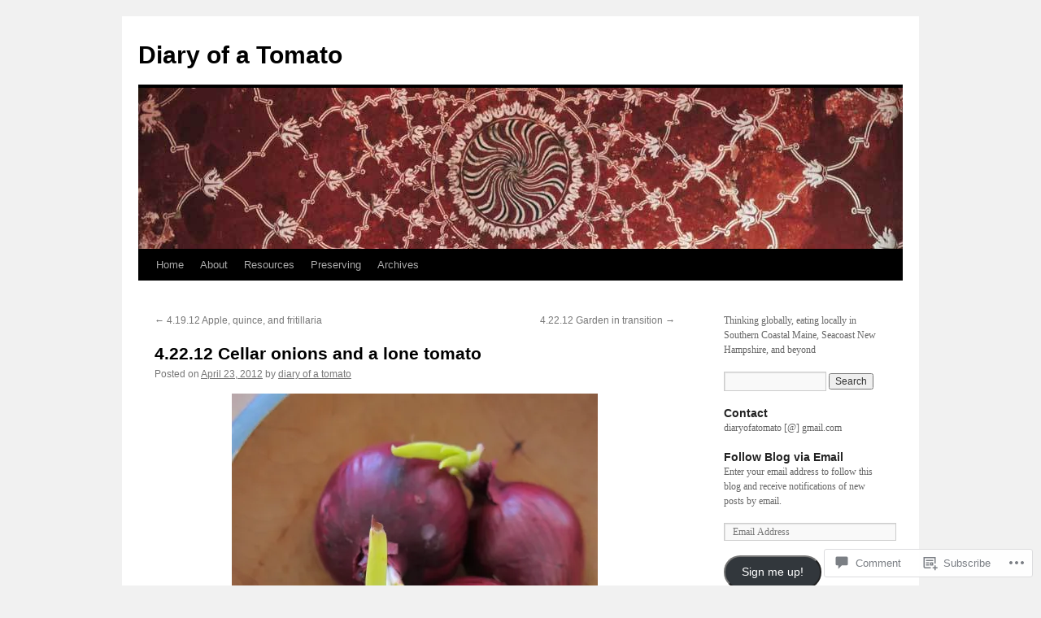

--- FILE ---
content_type: text/html; charset=UTF-8
request_url: https://diaryofatomato.com/2012/04/23/4-22-12-sprouting-onions-and-a-lone-tomato/
body_size: 26483
content:
<!DOCTYPE html>
<html lang="en">
<head>
<meta charset="UTF-8" />
<title>
4.22.12 Cellar onions and a lone tomato | Diary of a Tomato</title>
<link rel="profile" href="https://gmpg.org/xfn/11" />
<link rel="stylesheet" type="text/css" media="all" href="https://s0.wp.com/wp-content/themes/pub/twentyten/style.css?m=1659017451i&amp;ver=20190507" />
<link rel="pingback" href="https://diaryofatomato.com/xmlrpc.php">
<meta name='robots' content='max-image-preview:large' />

<!-- Async WordPress.com Remote Login -->
<script id="wpcom_remote_login_js">
var wpcom_remote_login_extra_auth = '';
function wpcom_remote_login_remove_dom_node_id( element_id ) {
	var dom_node = document.getElementById( element_id );
	if ( dom_node ) { dom_node.parentNode.removeChild( dom_node ); }
}
function wpcom_remote_login_remove_dom_node_classes( class_name ) {
	var dom_nodes = document.querySelectorAll( '.' + class_name );
	for ( var i = 0; i < dom_nodes.length; i++ ) {
		dom_nodes[ i ].parentNode.removeChild( dom_nodes[ i ] );
	}
}
function wpcom_remote_login_final_cleanup() {
	wpcom_remote_login_remove_dom_node_classes( "wpcom_remote_login_msg" );
	wpcom_remote_login_remove_dom_node_id( "wpcom_remote_login_key" );
	wpcom_remote_login_remove_dom_node_id( "wpcom_remote_login_validate" );
	wpcom_remote_login_remove_dom_node_id( "wpcom_remote_login_js" );
	wpcom_remote_login_remove_dom_node_id( "wpcom_request_access_iframe" );
	wpcom_remote_login_remove_dom_node_id( "wpcom_request_access_styles" );
}

// Watch for messages back from the remote login
window.addEventListener( "message", function( e ) {
	if ( e.origin === "https://r-login.wordpress.com" ) {
		var data = {};
		try {
			data = JSON.parse( e.data );
		} catch( e ) {
			wpcom_remote_login_final_cleanup();
			return;
		}

		if ( data.msg === 'LOGIN' ) {
			// Clean up the login check iframe
			wpcom_remote_login_remove_dom_node_id( "wpcom_remote_login_key" );

			var id_regex = new RegExp( /^[0-9]+$/ );
			var token_regex = new RegExp( /^.*|.*|.*$/ );
			if (
				token_regex.test( data.token )
				&& id_regex.test( data.wpcomid )
			) {
				// We have everything we need to ask for a login
				var script = document.createElement( "script" );
				script.setAttribute( "id", "wpcom_remote_login_validate" );
				script.src = '/remote-login.php?wpcom_remote_login=validate'
					+ '&wpcomid=' + data.wpcomid
					+ '&token=' + encodeURIComponent( data.token )
					+ '&host=' + window.location.protocol
					+ '//' + window.location.hostname
					+ '&postid=4496'
					+ '&is_singular=1';
				document.body.appendChild( script );
			}

			return;
		}

		// Safari ITP, not logged in, so redirect
		if ( data.msg === 'LOGIN-REDIRECT' ) {
			window.location = 'https://wordpress.com/log-in?redirect_to=' + window.location.href;
			return;
		}

		// Safari ITP, storage access failed, remove the request
		if ( data.msg === 'LOGIN-REMOVE' ) {
			var css_zap = 'html { -webkit-transition: margin-top 1s; transition: margin-top 1s; } /* 9001 */ html { margin-top: 0 !important; } * html body { margin-top: 0 !important; } @media screen and ( max-width: 782px ) { html { margin-top: 0 !important; } * html body { margin-top: 0 !important; } }';
			var style_zap = document.createElement( 'style' );
			style_zap.type = 'text/css';
			style_zap.appendChild( document.createTextNode( css_zap ) );
			document.body.appendChild( style_zap );

			var e = document.getElementById( 'wpcom_request_access_iframe' );
			e.parentNode.removeChild( e );

			document.cookie = 'wordpress_com_login_access=denied; path=/; max-age=31536000';

			return;
		}

		// Safari ITP
		if ( data.msg === 'REQUEST_ACCESS' ) {
			console.log( 'request access: safari' );

			// Check ITP iframe enable/disable knob
			if ( wpcom_remote_login_extra_auth !== 'safari_itp_iframe' ) {
				return;
			}

			// If we are in a "private window" there is no ITP.
			var private_window = false;
			try {
				var opendb = window.openDatabase( null, null, null, null );
			} catch( e ) {
				private_window = true;
			}

			if ( private_window ) {
				console.log( 'private window' );
				return;
			}

			var iframe = document.createElement( 'iframe' );
			iframe.id = 'wpcom_request_access_iframe';
			iframe.setAttribute( 'scrolling', 'no' );
			iframe.setAttribute( 'sandbox', 'allow-storage-access-by-user-activation allow-scripts allow-same-origin allow-top-navigation-by-user-activation' );
			iframe.src = 'https://r-login.wordpress.com/remote-login.php?wpcom_remote_login=request_access&origin=' + encodeURIComponent( data.origin ) + '&wpcomid=' + encodeURIComponent( data.wpcomid );

			var css = 'html { -webkit-transition: margin-top 1s; transition: margin-top 1s; } /* 9001 */ html { margin-top: 46px !important; } * html body { margin-top: 46px !important; } @media screen and ( max-width: 660px ) { html { margin-top: 71px !important; } * html body { margin-top: 71px !important; } #wpcom_request_access_iframe { display: block; height: 71px !important; } } #wpcom_request_access_iframe { border: 0px; height: 46px; position: fixed; top: 0; left: 0; width: 100%; min-width: 100%; z-index: 99999; background: #23282d; } ';

			var style = document.createElement( 'style' );
			style.type = 'text/css';
			style.id = 'wpcom_request_access_styles';
			style.appendChild( document.createTextNode( css ) );
			document.body.appendChild( style );

			document.body.appendChild( iframe );
		}

		if ( data.msg === 'DONE' ) {
			wpcom_remote_login_final_cleanup();
		}
	}
}, false );

// Inject the remote login iframe after the page has had a chance to load
// more critical resources
window.addEventListener( "DOMContentLoaded", function( e ) {
	var iframe = document.createElement( "iframe" );
	iframe.style.display = "none";
	iframe.setAttribute( "scrolling", "no" );
	iframe.setAttribute( "id", "wpcom_remote_login_key" );
	iframe.src = "https://r-login.wordpress.com/remote-login.php"
		+ "?wpcom_remote_login=key"
		+ "&origin=aHR0cHM6Ly9kaWFyeW9mYXRvbWF0by5jb20%3D"
		+ "&wpcomid=27143721"
		+ "&time=" + Math.floor( Date.now() / 1000 );
	document.body.appendChild( iframe );
}, false );
</script>
<link rel='dns-prefetch' href='//widgets.wp.com' />
<link rel='dns-prefetch' href='//s0.wp.com' />
<link rel="alternate" type="application/rss+xml" title="Diary of a Tomato &raquo; Feed" href="https://diaryofatomato.com/feed/" />
<link rel="alternate" type="application/rss+xml" title="Diary of a Tomato &raquo; Comments Feed" href="https://diaryofatomato.com/comments/feed/" />
<link rel="alternate" type="application/rss+xml" title="Diary of a Tomato &raquo; 4.22.12 Cellar onions and a lone&nbsp;tomato Comments Feed" href="https://diaryofatomato.com/2012/04/23/4-22-12-sprouting-onions-and-a-lone-tomato/feed/" />
	<script type="text/javascript">
		/* <![CDATA[ */
		function addLoadEvent(func) {
			var oldonload = window.onload;
			if (typeof window.onload != 'function') {
				window.onload = func;
			} else {
				window.onload = function () {
					oldonload();
					func();
				}
			}
		}
		/* ]]> */
	</script>
	<link crossorigin='anonymous' rel='stylesheet' id='all-css-0-1' href='/_static/??-eJxtzEkKgDAMQNELWYNjcSGeRdog1Q7BpHh9UQRBXD74fDhImRQFo0DIinxeXGRYUWg222PgHCEkmz0y7OhnQasosXxUGuYC/o/ebfh+b135FMZKd02th77t1hMpiDR+&cssminify=yes' type='text/css' media='all' />
<style id='wp-emoji-styles-inline-css'>

	img.wp-smiley, img.emoji {
		display: inline !important;
		border: none !important;
		box-shadow: none !important;
		height: 1em !important;
		width: 1em !important;
		margin: 0 0.07em !important;
		vertical-align: -0.1em !important;
		background: none !important;
		padding: 0 !important;
	}
/*# sourceURL=wp-emoji-styles-inline-css */
</style>
<link crossorigin='anonymous' rel='stylesheet' id='all-css-2-1' href='/wp-content/plugins/gutenberg-core/v22.2.0/build/styles/block-library/style.css?m=1764855221i&cssminify=yes' type='text/css' media='all' />
<style id='wp-block-library-inline-css'>
.has-text-align-justify {
	text-align:justify;
}
.has-text-align-justify{text-align:justify;}

/*# sourceURL=wp-block-library-inline-css */
</style><style id='global-styles-inline-css'>
:root{--wp--preset--aspect-ratio--square: 1;--wp--preset--aspect-ratio--4-3: 4/3;--wp--preset--aspect-ratio--3-4: 3/4;--wp--preset--aspect-ratio--3-2: 3/2;--wp--preset--aspect-ratio--2-3: 2/3;--wp--preset--aspect-ratio--16-9: 16/9;--wp--preset--aspect-ratio--9-16: 9/16;--wp--preset--color--black: #000;--wp--preset--color--cyan-bluish-gray: #abb8c3;--wp--preset--color--white: #fff;--wp--preset--color--pale-pink: #f78da7;--wp--preset--color--vivid-red: #cf2e2e;--wp--preset--color--luminous-vivid-orange: #ff6900;--wp--preset--color--luminous-vivid-amber: #fcb900;--wp--preset--color--light-green-cyan: #7bdcb5;--wp--preset--color--vivid-green-cyan: #00d084;--wp--preset--color--pale-cyan-blue: #8ed1fc;--wp--preset--color--vivid-cyan-blue: #0693e3;--wp--preset--color--vivid-purple: #9b51e0;--wp--preset--color--blue: #0066cc;--wp--preset--color--medium-gray: #666;--wp--preset--color--light-gray: #f1f1f1;--wp--preset--gradient--vivid-cyan-blue-to-vivid-purple: linear-gradient(135deg,rgb(6,147,227) 0%,rgb(155,81,224) 100%);--wp--preset--gradient--light-green-cyan-to-vivid-green-cyan: linear-gradient(135deg,rgb(122,220,180) 0%,rgb(0,208,130) 100%);--wp--preset--gradient--luminous-vivid-amber-to-luminous-vivid-orange: linear-gradient(135deg,rgb(252,185,0) 0%,rgb(255,105,0) 100%);--wp--preset--gradient--luminous-vivid-orange-to-vivid-red: linear-gradient(135deg,rgb(255,105,0) 0%,rgb(207,46,46) 100%);--wp--preset--gradient--very-light-gray-to-cyan-bluish-gray: linear-gradient(135deg,rgb(238,238,238) 0%,rgb(169,184,195) 100%);--wp--preset--gradient--cool-to-warm-spectrum: linear-gradient(135deg,rgb(74,234,220) 0%,rgb(151,120,209) 20%,rgb(207,42,186) 40%,rgb(238,44,130) 60%,rgb(251,105,98) 80%,rgb(254,248,76) 100%);--wp--preset--gradient--blush-light-purple: linear-gradient(135deg,rgb(255,206,236) 0%,rgb(152,150,240) 100%);--wp--preset--gradient--blush-bordeaux: linear-gradient(135deg,rgb(254,205,165) 0%,rgb(254,45,45) 50%,rgb(107,0,62) 100%);--wp--preset--gradient--luminous-dusk: linear-gradient(135deg,rgb(255,203,112) 0%,rgb(199,81,192) 50%,rgb(65,88,208) 100%);--wp--preset--gradient--pale-ocean: linear-gradient(135deg,rgb(255,245,203) 0%,rgb(182,227,212) 50%,rgb(51,167,181) 100%);--wp--preset--gradient--electric-grass: linear-gradient(135deg,rgb(202,248,128) 0%,rgb(113,206,126) 100%);--wp--preset--gradient--midnight: linear-gradient(135deg,rgb(2,3,129) 0%,rgb(40,116,252) 100%);--wp--preset--font-size--small: 13px;--wp--preset--font-size--medium: 20px;--wp--preset--font-size--large: 36px;--wp--preset--font-size--x-large: 42px;--wp--preset--font-family--albert-sans: 'Albert Sans', sans-serif;--wp--preset--font-family--alegreya: Alegreya, serif;--wp--preset--font-family--arvo: Arvo, serif;--wp--preset--font-family--bodoni-moda: 'Bodoni Moda', serif;--wp--preset--font-family--bricolage-grotesque: 'Bricolage Grotesque', sans-serif;--wp--preset--font-family--cabin: Cabin, sans-serif;--wp--preset--font-family--chivo: Chivo, sans-serif;--wp--preset--font-family--commissioner: Commissioner, sans-serif;--wp--preset--font-family--cormorant: Cormorant, serif;--wp--preset--font-family--courier-prime: 'Courier Prime', monospace;--wp--preset--font-family--crimson-pro: 'Crimson Pro', serif;--wp--preset--font-family--dm-mono: 'DM Mono', monospace;--wp--preset--font-family--dm-sans: 'DM Sans', sans-serif;--wp--preset--font-family--dm-serif-display: 'DM Serif Display', serif;--wp--preset--font-family--domine: Domine, serif;--wp--preset--font-family--eb-garamond: 'EB Garamond', serif;--wp--preset--font-family--epilogue: Epilogue, sans-serif;--wp--preset--font-family--fahkwang: Fahkwang, sans-serif;--wp--preset--font-family--figtree: Figtree, sans-serif;--wp--preset--font-family--fira-sans: 'Fira Sans', sans-serif;--wp--preset--font-family--fjalla-one: 'Fjalla One', sans-serif;--wp--preset--font-family--fraunces: Fraunces, serif;--wp--preset--font-family--gabarito: Gabarito, system-ui;--wp--preset--font-family--ibm-plex-mono: 'IBM Plex Mono', monospace;--wp--preset--font-family--ibm-plex-sans: 'IBM Plex Sans', sans-serif;--wp--preset--font-family--ibarra-real-nova: 'Ibarra Real Nova', serif;--wp--preset--font-family--instrument-serif: 'Instrument Serif', serif;--wp--preset--font-family--inter: Inter, sans-serif;--wp--preset--font-family--josefin-sans: 'Josefin Sans', sans-serif;--wp--preset--font-family--jost: Jost, sans-serif;--wp--preset--font-family--libre-baskerville: 'Libre Baskerville', serif;--wp--preset--font-family--libre-franklin: 'Libre Franklin', sans-serif;--wp--preset--font-family--literata: Literata, serif;--wp--preset--font-family--lora: Lora, serif;--wp--preset--font-family--merriweather: Merriweather, serif;--wp--preset--font-family--montserrat: Montserrat, sans-serif;--wp--preset--font-family--newsreader: Newsreader, serif;--wp--preset--font-family--noto-sans-mono: 'Noto Sans Mono', sans-serif;--wp--preset--font-family--nunito: Nunito, sans-serif;--wp--preset--font-family--open-sans: 'Open Sans', sans-serif;--wp--preset--font-family--overpass: Overpass, sans-serif;--wp--preset--font-family--pt-serif: 'PT Serif', serif;--wp--preset--font-family--petrona: Petrona, serif;--wp--preset--font-family--piazzolla: Piazzolla, serif;--wp--preset--font-family--playfair-display: 'Playfair Display', serif;--wp--preset--font-family--plus-jakarta-sans: 'Plus Jakarta Sans', sans-serif;--wp--preset--font-family--poppins: Poppins, sans-serif;--wp--preset--font-family--raleway: Raleway, sans-serif;--wp--preset--font-family--roboto: Roboto, sans-serif;--wp--preset--font-family--roboto-slab: 'Roboto Slab', serif;--wp--preset--font-family--rubik: Rubik, sans-serif;--wp--preset--font-family--rufina: Rufina, serif;--wp--preset--font-family--sora: Sora, sans-serif;--wp--preset--font-family--source-sans-3: 'Source Sans 3', sans-serif;--wp--preset--font-family--source-serif-4: 'Source Serif 4', serif;--wp--preset--font-family--space-mono: 'Space Mono', monospace;--wp--preset--font-family--syne: Syne, sans-serif;--wp--preset--font-family--texturina: Texturina, serif;--wp--preset--font-family--urbanist: Urbanist, sans-serif;--wp--preset--font-family--work-sans: 'Work Sans', sans-serif;--wp--preset--spacing--20: 0.44rem;--wp--preset--spacing--30: 0.67rem;--wp--preset--spacing--40: 1rem;--wp--preset--spacing--50: 1.5rem;--wp--preset--spacing--60: 2.25rem;--wp--preset--spacing--70: 3.38rem;--wp--preset--spacing--80: 5.06rem;--wp--preset--shadow--natural: 6px 6px 9px rgba(0, 0, 0, 0.2);--wp--preset--shadow--deep: 12px 12px 50px rgba(0, 0, 0, 0.4);--wp--preset--shadow--sharp: 6px 6px 0px rgba(0, 0, 0, 0.2);--wp--preset--shadow--outlined: 6px 6px 0px -3px rgb(255, 255, 255), 6px 6px rgb(0, 0, 0);--wp--preset--shadow--crisp: 6px 6px 0px rgb(0, 0, 0);}:where(.is-layout-flex){gap: 0.5em;}:where(.is-layout-grid){gap: 0.5em;}body .is-layout-flex{display: flex;}.is-layout-flex{flex-wrap: wrap;align-items: center;}.is-layout-flex > :is(*, div){margin: 0;}body .is-layout-grid{display: grid;}.is-layout-grid > :is(*, div){margin: 0;}:where(.wp-block-columns.is-layout-flex){gap: 2em;}:where(.wp-block-columns.is-layout-grid){gap: 2em;}:where(.wp-block-post-template.is-layout-flex){gap: 1.25em;}:where(.wp-block-post-template.is-layout-grid){gap: 1.25em;}.has-black-color{color: var(--wp--preset--color--black) !important;}.has-cyan-bluish-gray-color{color: var(--wp--preset--color--cyan-bluish-gray) !important;}.has-white-color{color: var(--wp--preset--color--white) !important;}.has-pale-pink-color{color: var(--wp--preset--color--pale-pink) !important;}.has-vivid-red-color{color: var(--wp--preset--color--vivid-red) !important;}.has-luminous-vivid-orange-color{color: var(--wp--preset--color--luminous-vivid-orange) !important;}.has-luminous-vivid-amber-color{color: var(--wp--preset--color--luminous-vivid-amber) !important;}.has-light-green-cyan-color{color: var(--wp--preset--color--light-green-cyan) !important;}.has-vivid-green-cyan-color{color: var(--wp--preset--color--vivid-green-cyan) !important;}.has-pale-cyan-blue-color{color: var(--wp--preset--color--pale-cyan-blue) !important;}.has-vivid-cyan-blue-color{color: var(--wp--preset--color--vivid-cyan-blue) !important;}.has-vivid-purple-color{color: var(--wp--preset--color--vivid-purple) !important;}.has-black-background-color{background-color: var(--wp--preset--color--black) !important;}.has-cyan-bluish-gray-background-color{background-color: var(--wp--preset--color--cyan-bluish-gray) !important;}.has-white-background-color{background-color: var(--wp--preset--color--white) !important;}.has-pale-pink-background-color{background-color: var(--wp--preset--color--pale-pink) !important;}.has-vivid-red-background-color{background-color: var(--wp--preset--color--vivid-red) !important;}.has-luminous-vivid-orange-background-color{background-color: var(--wp--preset--color--luminous-vivid-orange) !important;}.has-luminous-vivid-amber-background-color{background-color: var(--wp--preset--color--luminous-vivid-amber) !important;}.has-light-green-cyan-background-color{background-color: var(--wp--preset--color--light-green-cyan) !important;}.has-vivid-green-cyan-background-color{background-color: var(--wp--preset--color--vivid-green-cyan) !important;}.has-pale-cyan-blue-background-color{background-color: var(--wp--preset--color--pale-cyan-blue) !important;}.has-vivid-cyan-blue-background-color{background-color: var(--wp--preset--color--vivid-cyan-blue) !important;}.has-vivid-purple-background-color{background-color: var(--wp--preset--color--vivid-purple) !important;}.has-black-border-color{border-color: var(--wp--preset--color--black) !important;}.has-cyan-bluish-gray-border-color{border-color: var(--wp--preset--color--cyan-bluish-gray) !important;}.has-white-border-color{border-color: var(--wp--preset--color--white) !important;}.has-pale-pink-border-color{border-color: var(--wp--preset--color--pale-pink) !important;}.has-vivid-red-border-color{border-color: var(--wp--preset--color--vivid-red) !important;}.has-luminous-vivid-orange-border-color{border-color: var(--wp--preset--color--luminous-vivid-orange) !important;}.has-luminous-vivid-amber-border-color{border-color: var(--wp--preset--color--luminous-vivid-amber) !important;}.has-light-green-cyan-border-color{border-color: var(--wp--preset--color--light-green-cyan) !important;}.has-vivid-green-cyan-border-color{border-color: var(--wp--preset--color--vivid-green-cyan) !important;}.has-pale-cyan-blue-border-color{border-color: var(--wp--preset--color--pale-cyan-blue) !important;}.has-vivid-cyan-blue-border-color{border-color: var(--wp--preset--color--vivid-cyan-blue) !important;}.has-vivid-purple-border-color{border-color: var(--wp--preset--color--vivid-purple) !important;}.has-vivid-cyan-blue-to-vivid-purple-gradient-background{background: var(--wp--preset--gradient--vivid-cyan-blue-to-vivid-purple) !important;}.has-light-green-cyan-to-vivid-green-cyan-gradient-background{background: var(--wp--preset--gradient--light-green-cyan-to-vivid-green-cyan) !important;}.has-luminous-vivid-amber-to-luminous-vivid-orange-gradient-background{background: var(--wp--preset--gradient--luminous-vivid-amber-to-luminous-vivid-orange) !important;}.has-luminous-vivid-orange-to-vivid-red-gradient-background{background: var(--wp--preset--gradient--luminous-vivid-orange-to-vivid-red) !important;}.has-very-light-gray-to-cyan-bluish-gray-gradient-background{background: var(--wp--preset--gradient--very-light-gray-to-cyan-bluish-gray) !important;}.has-cool-to-warm-spectrum-gradient-background{background: var(--wp--preset--gradient--cool-to-warm-spectrum) !important;}.has-blush-light-purple-gradient-background{background: var(--wp--preset--gradient--blush-light-purple) !important;}.has-blush-bordeaux-gradient-background{background: var(--wp--preset--gradient--blush-bordeaux) !important;}.has-luminous-dusk-gradient-background{background: var(--wp--preset--gradient--luminous-dusk) !important;}.has-pale-ocean-gradient-background{background: var(--wp--preset--gradient--pale-ocean) !important;}.has-electric-grass-gradient-background{background: var(--wp--preset--gradient--electric-grass) !important;}.has-midnight-gradient-background{background: var(--wp--preset--gradient--midnight) !important;}.has-small-font-size{font-size: var(--wp--preset--font-size--small) !important;}.has-medium-font-size{font-size: var(--wp--preset--font-size--medium) !important;}.has-large-font-size{font-size: var(--wp--preset--font-size--large) !important;}.has-x-large-font-size{font-size: var(--wp--preset--font-size--x-large) !important;}.has-albert-sans-font-family{font-family: var(--wp--preset--font-family--albert-sans) !important;}.has-alegreya-font-family{font-family: var(--wp--preset--font-family--alegreya) !important;}.has-arvo-font-family{font-family: var(--wp--preset--font-family--arvo) !important;}.has-bodoni-moda-font-family{font-family: var(--wp--preset--font-family--bodoni-moda) !important;}.has-bricolage-grotesque-font-family{font-family: var(--wp--preset--font-family--bricolage-grotesque) !important;}.has-cabin-font-family{font-family: var(--wp--preset--font-family--cabin) !important;}.has-chivo-font-family{font-family: var(--wp--preset--font-family--chivo) !important;}.has-commissioner-font-family{font-family: var(--wp--preset--font-family--commissioner) !important;}.has-cormorant-font-family{font-family: var(--wp--preset--font-family--cormorant) !important;}.has-courier-prime-font-family{font-family: var(--wp--preset--font-family--courier-prime) !important;}.has-crimson-pro-font-family{font-family: var(--wp--preset--font-family--crimson-pro) !important;}.has-dm-mono-font-family{font-family: var(--wp--preset--font-family--dm-mono) !important;}.has-dm-sans-font-family{font-family: var(--wp--preset--font-family--dm-sans) !important;}.has-dm-serif-display-font-family{font-family: var(--wp--preset--font-family--dm-serif-display) !important;}.has-domine-font-family{font-family: var(--wp--preset--font-family--domine) !important;}.has-eb-garamond-font-family{font-family: var(--wp--preset--font-family--eb-garamond) !important;}.has-epilogue-font-family{font-family: var(--wp--preset--font-family--epilogue) !important;}.has-fahkwang-font-family{font-family: var(--wp--preset--font-family--fahkwang) !important;}.has-figtree-font-family{font-family: var(--wp--preset--font-family--figtree) !important;}.has-fira-sans-font-family{font-family: var(--wp--preset--font-family--fira-sans) !important;}.has-fjalla-one-font-family{font-family: var(--wp--preset--font-family--fjalla-one) !important;}.has-fraunces-font-family{font-family: var(--wp--preset--font-family--fraunces) !important;}.has-gabarito-font-family{font-family: var(--wp--preset--font-family--gabarito) !important;}.has-ibm-plex-mono-font-family{font-family: var(--wp--preset--font-family--ibm-plex-mono) !important;}.has-ibm-plex-sans-font-family{font-family: var(--wp--preset--font-family--ibm-plex-sans) !important;}.has-ibarra-real-nova-font-family{font-family: var(--wp--preset--font-family--ibarra-real-nova) !important;}.has-instrument-serif-font-family{font-family: var(--wp--preset--font-family--instrument-serif) !important;}.has-inter-font-family{font-family: var(--wp--preset--font-family--inter) !important;}.has-josefin-sans-font-family{font-family: var(--wp--preset--font-family--josefin-sans) !important;}.has-jost-font-family{font-family: var(--wp--preset--font-family--jost) !important;}.has-libre-baskerville-font-family{font-family: var(--wp--preset--font-family--libre-baskerville) !important;}.has-libre-franklin-font-family{font-family: var(--wp--preset--font-family--libre-franklin) !important;}.has-literata-font-family{font-family: var(--wp--preset--font-family--literata) !important;}.has-lora-font-family{font-family: var(--wp--preset--font-family--lora) !important;}.has-merriweather-font-family{font-family: var(--wp--preset--font-family--merriweather) !important;}.has-montserrat-font-family{font-family: var(--wp--preset--font-family--montserrat) !important;}.has-newsreader-font-family{font-family: var(--wp--preset--font-family--newsreader) !important;}.has-noto-sans-mono-font-family{font-family: var(--wp--preset--font-family--noto-sans-mono) !important;}.has-nunito-font-family{font-family: var(--wp--preset--font-family--nunito) !important;}.has-open-sans-font-family{font-family: var(--wp--preset--font-family--open-sans) !important;}.has-overpass-font-family{font-family: var(--wp--preset--font-family--overpass) !important;}.has-pt-serif-font-family{font-family: var(--wp--preset--font-family--pt-serif) !important;}.has-petrona-font-family{font-family: var(--wp--preset--font-family--petrona) !important;}.has-piazzolla-font-family{font-family: var(--wp--preset--font-family--piazzolla) !important;}.has-playfair-display-font-family{font-family: var(--wp--preset--font-family--playfair-display) !important;}.has-plus-jakarta-sans-font-family{font-family: var(--wp--preset--font-family--plus-jakarta-sans) !important;}.has-poppins-font-family{font-family: var(--wp--preset--font-family--poppins) !important;}.has-raleway-font-family{font-family: var(--wp--preset--font-family--raleway) !important;}.has-roboto-font-family{font-family: var(--wp--preset--font-family--roboto) !important;}.has-roboto-slab-font-family{font-family: var(--wp--preset--font-family--roboto-slab) !important;}.has-rubik-font-family{font-family: var(--wp--preset--font-family--rubik) !important;}.has-rufina-font-family{font-family: var(--wp--preset--font-family--rufina) !important;}.has-sora-font-family{font-family: var(--wp--preset--font-family--sora) !important;}.has-source-sans-3-font-family{font-family: var(--wp--preset--font-family--source-sans-3) !important;}.has-source-serif-4-font-family{font-family: var(--wp--preset--font-family--source-serif-4) !important;}.has-space-mono-font-family{font-family: var(--wp--preset--font-family--space-mono) !important;}.has-syne-font-family{font-family: var(--wp--preset--font-family--syne) !important;}.has-texturina-font-family{font-family: var(--wp--preset--font-family--texturina) !important;}.has-urbanist-font-family{font-family: var(--wp--preset--font-family--urbanist) !important;}.has-work-sans-font-family{font-family: var(--wp--preset--font-family--work-sans) !important;}
/*# sourceURL=global-styles-inline-css */
</style>

<style id='classic-theme-styles-inline-css'>
/*! This file is auto-generated */
.wp-block-button__link{color:#fff;background-color:#32373c;border-radius:9999px;box-shadow:none;text-decoration:none;padding:calc(.667em + 2px) calc(1.333em + 2px);font-size:1.125em}.wp-block-file__button{background:#32373c;color:#fff;text-decoration:none}
/*# sourceURL=/wp-includes/css/classic-themes.min.css */
</style>
<link crossorigin='anonymous' rel='stylesheet' id='all-css-4-1' href='/_static/??-eJx9j8sOwkAIRX/IkTZGGxfGTzHzIHVq55GBaf18aZpu1HRD4MLhAsxZ2RQZI0OoKo+195HApoKih6wZZCKg8xpHDDJ2tEQH+I/N3vXIgtOWK8b3PpLFRhmTCxIpicHXoPgpXrTHDchZ25cSaV2xNoBq3HqPCaNLBXTlFDSztz8UULFgqh8dTFiMOIu4fEnf9XLLPdza7tI07fl66oYPKzZ26Q==&cssminify=yes' type='text/css' media='all' />
<link rel='stylesheet' id='verbum-gutenberg-css-css' href='https://widgets.wp.com/verbum-block-editor/block-editor.css?ver=1738686361' media='all' />
<link crossorigin='anonymous' rel='stylesheet' id='all-css-6-1' href='/_static/??/wp-content/themes/pub/twentyten/blocks.css,/wp-content/themes/pub/twentyten/style-wpcom.css?m=1610459589j&cssminify=yes' type='text/css' media='all' />
<style id='jetpack_facebook_likebox-inline-css'>
.widget_facebook_likebox {
	overflow: hidden;
}

/*# sourceURL=/wp-content/mu-plugins/jetpack-plugin/sun/modules/widgets/facebook-likebox/style.css */
</style>
<link crossorigin='anonymous' rel='stylesheet' id='all-css-8-1' href='/_static/??-eJzTLy/QTc7PK0nNK9HPLdUtyClNz8wr1i9KTcrJTwcy0/WTi5G5ekCujj52Temp+bo5+cmJJZn5eSgc3bScxMwikFb7XFtDE1NLExMLc0OTLACohS2q&cssminify=yes' type='text/css' media='all' />
<style id='jetpack-global-styles-frontend-style-inline-css'>
:root { --font-headings: unset; --font-base: unset; --font-headings-default: -apple-system,BlinkMacSystemFont,"Segoe UI",Roboto,Oxygen-Sans,Ubuntu,Cantarell,"Helvetica Neue",sans-serif; --font-base-default: -apple-system,BlinkMacSystemFont,"Segoe UI",Roboto,Oxygen-Sans,Ubuntu,Cantarell,"Helvetica Neue",sans-serif;}
/*# sourceURL=jetpack-global-styles-frontend-style-inline-css */
</style>
<link crossorigin='anonymous' rel='stylesheet' id='all-css-10-1' href='/_static/??-eJyNjcsKAjEMRX/IGtQZBxfip0hMS9sxTYppGfx7H7gRN+7ugcs5sFRHKi1Ig9Jd5R6zGMyhVaTrh8G6QFHfORhYwlvw6P39PbPENZmt4G/ROQuBKWVkxxrVvuBH1lIoz2waILJekF+HUzlupnG3nQ77YZwfuRJIaQ==&cssminify=yes' type='text/css' media='all' />
<script type="text/javascript" id="jetpack_related-posts-js-extra">
/* <![CDATA[ */
var related_posts_js_options = {"post_heading":"h4"};
//# sourceURL=jetpack_related-posts-js-extra
/* ]]> */
</script>
<script type="text/javascript" id="wpcom-actionbar-placeholder-js-extra">
/* <![CDATA[ */
var actionbardata = {"siteID":"27143721","postID":"4496","siteURL":"https://diaryofatomato.com","xhrURL":"https://diaryofatomato.com/wp-admin/admin-ajax.php","nonce":"a1fa0fa1af","isLoggedIn":"","statusMessage":"","subsEmailDefault":"instantly","proxyScriptUrl":"https://s0.wp.com/wp-content/js/wpcom-proxy-request.js?m=1513050504i&amp;ver=20211021","shortlink":"https://wp.me/p1PTjX-1aw","i18n":{"followedText":"New posts from this site will now appear in your \u003Ca href=\"https://wordpress.com/reader\"\u003EReader\u003C/a\u003E","foldBar":"Collapse this bar","unfoldBar":"Expand this bar","shortLinkCopied":"Shortlink copied to clipboard."}};
//# sourceURL=wpcom-actionbar-placeholder-js-extra
/* ]]> */
</script>
<script type="text/javascript" id="jetpack-mu-wpcom-settings-js-before">
/* <![CDATA[ */
var JETPACK_MU_WPCOM_SETTINGS = {"assetsUrl":"https://s0.wp.com/wp-content/mu-plugins/jetpack-mu-wpcom-plugin/sun/jetpack_vendor/automattic/jetpack-mu-wpcom/src/build/"};
//# sourceURL=jetpack-mu-wpcom-settings-js-before
/* ]]> */
</script>
<script crossorigin='anonymous' type='text/javascript'  src='/_static/??/wp-content/mu-plugins/jetpack-plugin/sun/_inc/build/related-posts/related-posts.min.js,/wp-content/js/rlt-proxy.js?m=1755011788j'></script>
<script type="text/javascript" id="rlt-proxy-js-after">
/* <![CDATA[ */
	rltInitialize( {"token":null,"iframeOrigins":["https:\/\/widgets.wp.com"]} );
//# sourceURL=rlt-proxy-js-after
/* ]]> */
</script>
<link rel="EditURI" type="application/rsd+xml" title="RSD" href="https://diaryofatomato.wordpress.com/xmlrpc.php?rsd" />
<meta name="generator" content="WordPress.com" />
<link rel="canonical" href="https://diaryofatomato.com/2012/04/23/4-22-12-sprouting-onions-and-a-lone-tomato/" />
<link rel='shortlink' href='https://wp.me/p1PTjX-1aw' />
<link rel="alternate" type="application/json+oembed" href="https://public-api.wordpress.com/oembed/?format=json&amp;url=https%3A%2F%2Fdiaryofatomato.com%2F2012%2F04%2F23%2F4-22-12-sprouting-onions-and-a-lone-tomato%2F&amp;for=wpcom-auto-discovery" /><link rel="alternate" type="application/xml+oembed" href="https://public-api.wordpress.com/oembed/?format=xml&amp;url=https%3A%2F%2Fdiaryofatomato.com%2F2012%2F04%2F23%2F4-22-12-sprouting-onions-and-a-lone-tomato%2F&amp;for=wpcom-auto-discovery" />
<!-- Jetpack Open Graph Tags -->
<meta property="og:type" content="article" />
<meta property="og:title" content="4.22.12 Cellar onions and a lone tomato" />
<meta property="og:url" content="https://diaryofatomato.com/2012/04/23/4-22-12-sprouting-onions-and-a-lone-tomato/" />
<meta property="og:description" content="We took advantage of the rainy day by cleaning out the root cellar. Unseasonal warmth has shortened their storage life, and the sprouting onions and potatoes were consigned to compost. Though also …" />
<meta property="article:published_time" content="2012-04-23T10:00:42+00:00" />
<meta property="article:modified_time" content="2012-04-23T00:22:22+00:00" />
<meta property="og:site_name" content="Diary of a Tomato" />
<meta property="og:image" content="https://diaryofatomato.com/wp-content/uploads/2012/04/img_69311.jpg?w=450" />
<meta property="og:image:width" content="450" />
<meta property="og:image:height" content="600" />
<meta property="og:image:alt" content="" />
<meta property="og:locale" content="en_US" />
<meta property="article:publisher" content="https://www.facebook.com/WordPresscom" />
<meta name="twitter:text:title" content="4.22.12 Cellar onions and a lone&nbsp;tomato" />
<meta name="twitter:image" content="https://diaryofatomato.com/wp-content/uploads/2012/04/img_69311.jpg?w=640" />
<meta name="twitter:card" content="summary_large_image" />

<!-- End Jetpack Open Graph Tags -->
<link rel="shortcut icon" type="image/x-icon" href="https://s0.wp.com/i/favicon.ico?m=1713425267i" sizes="16x16 24x24 32x32 48x48" />
<link rel="icon" type="image/x-icon" href="https://s0.wp.com/i/favicon.ico?m=1713425267i" sizes="16x16 24x24 32x32 48x48" />
<link rel="apple-touch-icon" href="https://s0.wp.com/i/webclip.png?m=1713868326i" />
<link rel='openid.server' href='https://diaryofatomato.com/?openidserver=1' />
<link rel='openid.delegate' href='https://diaryofatomato.com/' />
<link rel="search" type="application/opensearchdescription+xml" href="https://diaryofatomato.com/osd.xml" title="Diary of a Tomato" />
<link rel="search" type="application/opensearchdescription+xml" href="https://s1.wp.com/opensearch.xml" title="WordPress.com" />
<meta name="description" content="We took advantage of the rainy day by cleaning out the root cellar. Unseasonal warmth has shortened their storage life, and the sprouting onions and potatoes were consigned to compost. Though also beginning to sprout, we&#039;ve still lots of usable garlic left. We found one lone Ponderosa tomato left in storage, a little wrinkly but&hellip;" />
<link crossorigin='anonymous' rel='stylesheet' id='all-css-0-3' href='/_static/??-eJyVjssKwkAMRX/INowP1IX4KdKmg6SdScJkQn+/FR/gTpfncjhcmLVB4Rq5QvZGk9+JDcZYtcPpxWDOcCNG6JPgZGAzaSwtmm3g50CWwVM0wK6IW0wf5z382XseckrDir1hIa0kq/tFbSZ+hK/5Eo6H3fkU9mE7Lr2lXSA=&cssminify=yes' type='text/css' media='all' />
</head>

<body class="wp-singular post-template-default single single-post postid-4496 single-format-standard wp-theme-pubtwentyten customizer-styles-applied single-author jetpack-reblog-enabled">
<div id="wrapper" class="hfeed">
	<div id="header">
		<div id="masthead">
			<div id="branding" role="banner">
								<div id="site-title">
					<span>
						<a href="https://diaryofatomato.com/" title="Diary of a Tomato" rel="home">Diary of a Tomato</a>
					</span>
				</div>
				<div id="site-description"></div>

									<a class="home-link" href="https://diaryofatomato.com/" title="Diary of a Tomato" rel="home">
						<img src="https://diaryofatomato.wordpress.com/wp-content/themes/pub/twentyten/images/headers/concave.jpg?m=1610459589i" width="940" height="198" alt="" />
					</a>
								</div><!-- #branding -->

			<div id="access" role="navigation">
								<div class="skip-link screen-reader-text"><a href="#content" title="Skip to content">Skip to content</a></div>
				<div class="menu"><ul>
<li ><a href="https://diaryofatomato.com/">Home</a></li><li class="page_item page-item-2"><a href="https://diaryofatomato.com/about/">About</a></li>
<li class="page_item page-item-645"><a href="https://diaryofatomato.com/links/">Resources</a></li>
<li class="page_item page-item-8260"><a href="https://diaryofatomato.com/preserving/">Preserving</a></li>
<li class="page_item page-item-2356"><a href="https://diaryofatomato.com/archives/">Archives</a></li>
</ul></div>
			</div><!-- #access -->
		</div><!-- #masthead -->
	</div><!-- #header -->

	<div id="main">

		<div id="container">
			<div id="content" role="main">

			

				<div id="nav-above" class="navigation">
					<div class="nav-previous"><a href="https://diaryofatomato.com/2012/04/22/4-19-12-apple-quince-and-fritillaria/" rel="prev"><span class="meta-nav">&larr;</span> 4.19.12 Apple, quince, and&nbsp;fritillaria</a></div>
					<div class="nav-next"><a href="https://diaryofatomato.com/2012/04/23/4-22-12-garden-in-transition/" rel="next">4.22.12 Garden in&nbsp;transition <span class="meta-nav">&rarr;</span></a></div>
				</div><!-- #nav-above -->

				<div id="post-4496" class="post-4496 post type-post status-publish format-standard hentry category-garden category-tomatoes-pomodorini tag-alliums tag-pomodorini tag-season-extension tag-tomatoes">
											<h2 class="entry-title"><a href="https://diaryofatomato.com/2012/04/23/4-22-12-sprouting-onions-and-a-lone-tomato/" rel="bookmark">4.22.12 Cellar onions and a lone&nbsp;tomato</a></h2>					
					<div class="entry-meta">
						<span class="meta-prep meta-prep-author">Posted on</span> <a href="https://diaryofatomato.com/2012/04/23/4-22-12-sprouting-onions-and-a-lone-tomato/" title="6:00 am" rel="bookmark"><span class="entry-date">April 23, 2012</span></a> <span class="meta-sep">by</span> <span class="author vcard"><a class="url fn n" href="https://diaryofatomato.com/author/diaryofatomato/" title="View all posts by diary of a tomato">diary of a tomato</a></span>					</div><!-- .entry-meta -->

					<div class="entry-content">
						<p style="text-align:center;"><a href="https://diaryofatomato.com/?attachment_id=4498" rel="attachment wp-att-4498"><img data-attachment-id="4498" data-permalink="https://diaryofatomato.com/2012/04/23/4-22-12-sprouting-onions-and-a-lone-tomato/img_6931/" data-orig-file="https://diaryofatomato.com/wp-content/uploads/2012/04/img_69311.jpg" data-orig-size="2736,3648" data-comments-opened="1" data-image-meta="{&quot;aperture&quot;:&quot;2&quot;,&quot;credit&quot;:&quot;&quot;,&quot;camera&quot;:&quot;Canon PowerShot S90&quot;,&quot;caption&quot;:&quot;&quot;,&quot;created_timestamp&quot;:&quot;1334840382&quot;,&quot;copyright&quot;:&quot;&quot;,&quot;focal_length&quot;:&quot;6&quot;,&quot;iso&quot;:&quot;160&quot;,&quot;shutter_speed&quot;:&quot;0.033333333333333&quot;,&quot;title&quot;:&quot;&quot;}" data-image-title="IMG_6931" data-image-description="" data-image-caption="" data-medium-file="https://diaryofatomato.com/wp-content/uploads/2012/04/img_69311.jpg?w=225" data-large-file="https://diaryofatomato.com/wp-content/uploads/2012/04/img_69311.jpg?w=450" class="size-large wp-image-4498 aligncenter" title="IMG_6931" src="https://diaryofatomato.com/wp-content/uploads/2012/04/img_69311.jpg?w=450&#038;h=600" alt="" width="450" height="600" srcset="https://diaryofatomato.com/wp-content/uploads/2012/04/img_69311.jpg?w=450 450w, https://diaryofatomato.com/wp-content/uploads/2012/04/img_69311.jpg?w=900 900w, https://diaryofatomato.com/wp-content/uploads/2012/04/img_69311.jpg?w=113 113w, https://diaryofatomato.com/wp-content/uploads/2012/04/img_69311.jpg?w=225 225w, https://diaryofatomato.com/wp-content/uploads/2012/04/img_69311.jpg?w=768 768w" sizes="(max-width: 450px) 100vw, 450px" /></a></p>
<p style="text-align:center;"><em>We took advantage of the rainy day by cleaning out the root cellar. Unseasonal warmth has shortened their storage life, and the sprouting onions and potatoes were consigned to compost. Though also beginning to sprout, we&#8217;ve still lots of usable garlic left.</em></p>
<p style="text-align:center;"><a href="https://diaryofatomato.com/?attachment_id=4505" rel="attachment wp-att-4505"><img data-attachment-id="4505" data-permalink="https://diaryofatomato.com/2012/04/23/4-22-12-sprouting-onions-and-a-lone-tomato/img_6950/" data-orig-file="https://diaryofatomato.com/wp-content/uploads/2012/04/img_6950.jpg" data-orig-size="2736,3648" data-comments-opened="1" data-image-meta="{&quot;aperture&quot;:&quot;2.8&quot;,&quot;credit&quot;:&quot;&quot;,&quot;camera&quot;:&quot;Canon PowerShot S90&quot;,&quot;caption&quot;:&quot;&quot;,&quot;created_timestamp&quot;:&quot;1334847528&quot;,&quot;copyright&quot;:&quot;&quot;,&quot;focal_length&quot;:&quot;6&quot;,&quot;iso&quot;:&quot;160&quot;,&quot;shutter_speed&quot;:&quot;0.033333333333333&quot;,&quot;title&quot;:&quot;&quot;}" data-image-title="IMG_6950" data-image-description="" data-image-caption="" data-medium-file="https://diaryofatomato.com/wp-content/uploads/2012/04/img_6950.jpg?w=225" data-large-file="https://diaryofatomato.com/wp-content/uploads/2012/04/img_6950.jpg?w=450" class="size-large wp-image-4505 aligncenter" title="IMG_6950" src="https://diaryofatomato.com/wp-content/uploads/2012/04/img_6950.jpg?w=450&#038;h=600" alt="" width="450" height="600" srcset="https://diaryofatomato.com/wp-content/uploads/2012/04/img_6950.jpg?w=450 450w, https://diaryofatomato.com/wp-content/uploads/2012/04/img_6950.jpg?w=900 900w, https://diaryofatomato.com/wp-content/uploads/2012/04/img_6950.jpg?w=113 113w, https://diaryofatomato.com/wp-content/uploads/2012/04/img_6950.jpg?w=225 225w, https://diaryofatomato.com/wp-content/uploads/2012/04/img_6950.jpg?w=768 768w" sizes="(max-width: 450px) 100vw, 450px" /></a></p>
<p style="text-align:center;"><em>We found one lone Ponderosa tomato left in storage, a little wrinkly but looking surprisingly viable.</em></p>
<p style="text-align:center;"><a href="https://diaryofatomato.com/?attachment_id=4506" rel="attachment wp-att-4506"><img data-attachment-id="4506" data-permalink="https://diaryofatomato.com/2012/04/23/4-22-12-sprouting-onions-and-a-lone-tomato/img_6957/" data-orig-file="https://diaryofatomato.com/wp-content/uploads/2012/04/img_6957.jpg" data-orig-size="2736,3648" data-comments-opened="1" data-image-meta="{&quot;aperture&quot;:&quot;2.5&quot;,&quot;credit&quot;:&quot;&quot;,&quot;camera&quot;:&quot;Canon PowerShot S90&quot;,&quot;caption&quot;:&quot;&quot;,&quot;created_timestamp&quot;:&quot;1334847656&quot;,&quot;copyright&quot;:&quot;&quot;,&quot;focal_length&quot;:&quot;6&quot;,&quot;iso&quot;:&quot;80&quot;,&quot;shutter_speed&quot;:&quot;0.033333333333333&quot;,&quot;title&quot;:&quot;&quot;}" data-image-title="IMG_6957" data-image-description="" data-image-caption="" data-medium-file="https://diaryofatomato.com/wp-content/uploads/2012/04/img_6957.jpg?w=225" data-large-file="https://diaryofatomato.com/wp-content/uploads/2012/04/img_6957.jpg?w=450" class="size-large wp-image-4506 aligncenter" title="IMG_6957" src="https://diaryofatomato.com/wp-content/uploads/2012/04/img_6957.jpg?w=450&#038;h=600" alt="" width="450" height="600" srcset="https://diaryofatomato.com/wp-content/uploads/2012/04/img_6957.jpg?w=450 450w, https://diaryofatomato.com/wp-content/uploads/2012/04/img_6957.jpg?w=900 900w, https://diaryofatomato.com/wp-content/uploads/2012/04/img_6957.jpg?w=113 113w, https://diaryofatomato.com/wp-content/uploads/2012/04/img_6957.jpg?w=225 225w, https://diaryofatomato.com/wp-content/uploads/2012/04/img_6957.jpg?w=768 768w" sizes="(max-width: 450px) 100vw, 450px" /></a></p>
<p style="text-align:center;"><em>Sliced open, it was still moist and juicy inside. Tastewise, it was a little green, most likely from being picked too early last fall than being in storage.</em></p>
<div id="jp-post-flair" class="sharedaddy sd-like-enabled sd-sharing-enabled"><div class="sharedaddy sd-sharing-enabled"><div class="robots-nocontent sd-block sd-social sd-social-icon sd-sharing"><h3 class="sd-title">Share this:</h3><div class="sd-content"><ul><li class="share-email"><a rel="nofollow noopener noreferrer"
				data-shared="sharing-email-4496"
				class="share-email sd-button share-icon no-text"
				href="mailto:?subject=%5BShared%20Post%5D%204.22.12%20Cellar%20onions%20and%20a%20lone%20tomato&#038;body=https%3A%2F%2Fdiaryofatomato.com%2F2012%2F04%2F23%2F4-22-12-sprouting-onions-and-a-lone-tomato%2F&#038;share=email"
				target="_blank"
				aria-labelledby="sharing-email-4496"
				data-email-share-error-title="Do you have email set up?" data-email-share-error-text="If you&#039;re having problems sharing via email, you might not have email set up for your browser. You may need to create a new email yourself." data-email-share-nonce="27a8e9f024" data-email-share-track-url="https://diaryofatomato.com/2012/04/23/4-22-12-sprouting-onions-and-a-lone-tomato/?share=email">
				<span id="sharing-email-4496" hidden>Click to email a link to a friend (Opens in new window)</span>
				<span>Email</span>
			</a></li><li class="share-print"><a rel="nofollow noopener noreferrer"
				data-shared="sharing-print-4496"
				class="share-print sd-button share-icon no-text"
				href="https://diaryofatomato.com/2012/04/23/4-22-12-sprouting-onions-and-a-lone-tomato/#print?share=print"
				target="_blank"
				aria-labelledby="sharing-print-4496"
				>
				<span id="sharing-print-4496" hidden>Click to print (Opens in new window)</span>
				<span>Print</span>
			</a></li><li class="share-facebook"><a rel="nofollow noopener noreferrer"
				data-shared="sharing-facebook-4496"
				class="share-facebook sd-button share-icon no-text"
				href="https://diaryofatomato.com/2012/04/23/4-22-12-sprouting-onions-and-a-lone-tomato/?share=facebook"
				target="_blank"
				aria-labelledby="sharing-facebook-4496"
				>
				<span id="sharing-facebook-4496" hidden>Click to share on Facebook (Opens in new window)</span>
				<span>Facebook</span>
			</a></li><li class="share-tumblr"><a rel="nofollow noopener noreferrer"
				data-shared="sharing-tumblr-4496"
				class="share-tumblr sd-button share-icon no-text"
				href="https://diaryofatomato.com/2012/04/23/4-22-12-sprouting-onions-and-a-lone-tomato/?share=tumblr"
				target="_blank"
				aria-labelledby="sharing-tumblr-4496"
				>
				<span id="sharing-tumblr-4496" hidden>Click to share on Tumblr (Opens in new window)</span>
				<span>Tumblr</span>
			</a></li><li class="share-twitter"><a rel="nofollow noopener noreferrer"
				data-shared="sharing-twitter-4496"
				class="share-twitter sd-button share-icon no-text"
				href="https://diaryofatomato.com/2012/04/23/4-22-12-sprouting-onions-and-a-lone-tomato/?share=twitter"
				target="_blank"
				aria-labelledby="sharing-twitter-4496"
				>
				<span id="sharing-twitter-4496" hidden>Click to share on X (Opens in new window)</span>
				<span>X</span>
			</a></li><li class="share-pinterest"><a rel="nofollow noopener noreferrer"
				data-shared="sharing-pinterest-4496"
				class="share-pinterest sd-button share-icon no-text"
				href="https://diaryofatomato.com/2012/04/23/4-22-12-sprouting-onions-and-a-lone-tomato/?share=pinterest"
				target="_blank"
				aria-labelledby="sharing-pinterest-4496"
				>
				<span id="sharing-pinterest-4496" hidden>Click to share on Pinterest (Opens in new window)</span>
				<span>Pinterest</span>
			</a></li><li class="share-end"></li></ul></div></div></div>
<div id='jp-relatedposts' class='jp-relatedposts' >
	<h3 class="jp-relatedposts-headline"><em>Related</em></h3>
</div></div>											</div><!-- .entry-content -->

		
						<div class="entry-utility">
							This entry was posted in <a href="https://diaryofatomato.com/category/garden/" rel="category tag">garden</a>, <a href="https://diaryofatomato.com/category/tomatoes-pomodorini/" rel="category tag">tomatoes / pomodorini</a> and tagged <a href="https://diaryofatomato.com/tag/alliums/" rel="tag">alliums</a>, <a href="https://diaryofatomato.com/tag/pomodorini/" rel="tag">pomodorini</a>, <a href="https://diaryofatomato.com/tag/season-extension/" rel="tag">season extension</a>, <a href="https://diaryofatomato.com/tag/tomatoes/" rel="tag">tomatoes</a>. Bookmark the <a href="https://diaryofatomato.com/2012/04/23/4-22-12-sprouting-onions-and-a-lone-tomato/" title="Permalink to 4.22.12 Cellar onions and a lone&nbsp;tomato" rel="bookmark">permalink</a>.													</div><!-- .entry-utility -->
					</div><!-- #post-4496 -->

				<div id="nav-below" class="navigation">
					<div class="nav-previous"><a href="https://diaryofatomato.com/2012/04/22/4-19-12-apple-quince-and-fritillaria/" rel="prev"><span class="meta-nav">&larr;</span> 4.19.12 Apple, quince, and&nbsp;fritillaria</a></div>
					<div class="nav-next"><a href="https://diaryofatomato.com/2012/04/23/4-22-12-garden-in-transition/" rel="next">4.22.12 Garden in&nbsp;transition <span class="meta-nav">&rarr;</span></a></div>
				</div><!-- #nav-below -->

				
			<div id="comments">


			<h3 id="comments-title">
			6 Responses to <em>4.22.12 Cellar onions and a lone&nbsp;tomato</em>			</h3>


			<ol class="commentlist">
						<li class="comment even thread-even depth-1" id="li-comment-1166">
		<div id="comment-1166">
			<div class="comment-author vcard">
								<cite class="fn"><a href="http://green-dragonette.blogspot.com/" class="url" rel="ugc external nofollow">Green Dragonette</a></cite> <span class="says">says:</span>			</div><!-- .comment-author .vcard -->

				
				
			<div class="comment-meta commentmetadata"><a href="https://diaryofatomato.com/2012/04/23/4-22-12-sprouting-onions-and-a-lone-tomato/#comment-1166">
				April 23, 2012 at 7:05 am</a>			</div><!-- .comment-meta .commentmetadata -->

			<div class="comment-body"><p>How amazing that it stored so long-hope this year’s crop stores well for you.</p>
</div>

			<div class="reply">
				<a rel="nofollow" class="comment-reply-link" href="https://diaryofatomato.com/2012/04/23/4-22-12-sprouting-onions-and-a-lone-tomato/?replytocom=1166#respond" data-commentid="1166" data-postid="4496" data-belowelement="comment-1166" data-respondelement="respond" data-replyto="Reply to Green Dragonette" aria-label="Reply to Green Dragonette">Reply</a>			</div><!-- .reply -->
		</div><!-- #comment-##  -->

				<ul class="children">
		<li class="comment byuser comment-author-diaryofatomato bypostauthor odd alt depth-2" id="li-comment-1194">
		<div id="comment-1194">
			<div class="comment-author vcard">
								<cite class="fn">leduesorelle</cite> <span class="says">says:</span>			</div><!-- .comment-author .vcard -->

				
				
			<div class="comment-meta commentmetadata"><a href="https://diaryofatomato.com/2012/04/23/4-22-12-sprouting-onions-and-a-lone-tomato/#comment-1194">
				April 24, 2012 at 9:04 am</a>			</div><!-- .comment-meta .commentmetadata -->

			<div class="comment-body"><p>I was feeling a little trepidatious about cutting it open, but all the rumours about these tomatoes lasting until May seem to be true!</p>
</div>

			<div class="reply">
				<a rel="nofollow" class="comment-reply-link" href="https://diaryofatomato.com/2012/04/23/4-22-12-sprouting-onions-and-a-lone-tomato/?replytocom=1194#respond" data-commentid="1194" data-postid="4496" data-belowelement="comment-1194" data-respondelement="respond" data-replyto="Reply to leduesorelle" aria-label="Reply to leduesorelle">Reply</a>			</div><!-- .reply -->
		</div><!-- #comment-##  -->

				</li><!-- #comment-## -->
</ul><!-- .children -->
</li><!-- #comment-## -->
		<li class="comment even thread-odd thread-alt depth-1" id="li-comment-1167">
		<div id="comment-1167">
			<div class="comment-author vcard">
								<cite class="fn"><a href="http://www.suburbantomato.com" class="url" rel="ugc external nofollow">Liz</a></cite> <span class="says">says:</span>			</div><!-- .comment-author .vcard -->

				
				
			<div class="comment-meta commentmetadata"><a href="https://diaryofatomato.com/2012/04/23/4-22-12-sprouting-onions-and-a-lone-tomato/#comment-1167">
				April 23, 2012 at 8:07 am</a>			</div><!-- .comment-meta .commentmetadata -->

			<div class="comment-body"><p>Can&#8217;t get over that tomato &#8211; that&#8217;s a long time in storage.</p>
</div>

			<div class="reply">
				<a rel="nofollow" class="comment-reply-link" href="https://diaryofatomato.com/2012/04/23/4-22-12-sprouting-onions-and-a-lone-tomato/?replytocom=1167#respond" data-commentid="1167" data-postid="4496" data-belowelement="comment-1167" data-respondelement="respond" data-replyto="Reply to Liz" aria-label="Reply to Liz">Reply</a>			</div><!-- .reply -->
		</div><!-- #comment-##  -->

				<ul class="children">
		<li class="comment byuser comment-author-diaryofatomato bypostauthor odd alt depth-2" id="li-comment-1195">
		<div id="comment-1195">
			<div class="comment-author vcard">
								<cite class="fn">leduesorelle</cite> <span class="says">says:</span>			</div><!-- .comment-author .vcard -->

				
				
			<div class="comment-meta commentmetadata"><a href="https://diaryofatomato.com/2012/04/23/4-22-12-sprouting-onions-and-a-lone-tomato/#comment-1195">
				April 24, 2012 at 9:05 am</a>			</div><!-- .comment-meta .commentmetadata -->

			<div class="comment-body"><p>I took the photograph of it just to prove it to myself!</p>
</div>

			<div class="reply">
				<a rel="nofollow" class="comment-reply-link" href="https://diaryofatomato.com/2012/04/23/4-22-12-sprouting-onions-and-a-lone-tomato/?replytocom=1195#respond" data-commentid="1195" data-postid="4496" data-belowelement="comment-1195" data-respondelement="respond" data-replyto="Reply to leduesorelle" aria-label="Reply to leduesorelle">Reply</a>			</div><!-- .reply -->
		</div><!-- #comment-##  -->

				</li><!-- #comment-## -->
</ul><!-- .children -->
</li><!-- #comment-## -->
		<li class="comment byuser comment-author-embaron even thread-even depth-1" id="li-comment-1168">
		<div id="comment-1168">
			<div class="comment-author vcard">
								<cite class="fn"><a href="http://nourishingwords.net" class="url" rel="ugc external nofollow">Nourishing Words</a></cite> <span class="says">says:</span>			</div><!-- .comment-author .vcard -->

				
				
			<div class="comment-meta commentmetadata"><a href="https://diaryofatomato.com/2012/04/23/4-22-12-sprouting-onions-and-a-lone-tomato/#comment-1168">
				April 23, 2012 at 8:14 am</a>			</div><!-- .comment-meta .commentmetadata -->

			<div class="comment-body"><p>Looks like spring arrived just in time for your household!</p>
</div>

			<div class="reply">
				<a rel="nofollow" class="comment-reply-link" href="https://diaryofatomato.com/2012/04/23/4-22-12-sprouting-onions-and-a-lone-tomato/?replytocom=1168#respond" data-commentid="1168" data-postid="4496" data-belowelement="comment-1168" data-respondelement="respond" data-replyto="Reply to Nourishing Words" aria-label="Reply to Nourishing Words">Reply</a>			</div><!-- .reply -->
		</div><!-- #comment-##  -->

				<ul class="children">
		<li class="comment byuser comment-author-diaryofatomato bypostauthor odd alt depth-2" id="li-comment-1196">
		<div id="comment-1196">
			<div class="comment-author vcard">
								<cite class="fn">leduesorelle</cite> <span class="says">says:</span>			</div><!-- .comment-author .vcard -->

				
				
			<div class="comment-meta commentmetadata"><a href="https://diaryofatomato.com/2012/04/23/4-22-12-sprouting-onions-and-a-lone-tomato/#comment-1196">
				April 24, 2012 at 9:06 am</a>			</div><!-- .comment-meta .commentmetadata -->

			<div class="comment-body"><p>We&#8217;re glad to have the Winter Farmers&#8217; Market to rely on!</p>
</div>

			<div class="reply">
				<a rel="nofollow" class="comment-reply-link" href="https://diaryofatomato.com/2012/04/23/4-22-12-sprouting-onions-and-a-lone-tomato/?replytocom=1196#respond" data-commentid="1196" data-postid="4496" data-belowelement="comment-1196" data-respondelement="respond" data-replyto="Reply to leduesorelle" aria-label="Reply to leduesorelle">Reply</a>			</div><!-- .reply -->
		</div><!-- #comment-##  -->

				</li><!-- #comment-## -->
</ul><!-- .children -->
</li><!-- #comment-## -->
			</ol>


	

	<div id="respond" class="comment-respond">
		<h3 id="reply-title" class="comment-reply-title">Leave a comment <small><a rel="nofollow" id="cancel-comment-reply-link" href="/2012/04/23/4-22-12-sprouting-onions-and-a-lone-tomato/#respond" style="display:none;">Cancel reply</a></small></h3><form action="https://diaryofatomato.com/wp-comments-post.php" method="post" id="commentform" class="comment-form">


<div class="comment-form__verbum transparent"></div><div class="verbum-form-meta"><input type='hidden' name='comment_post_ID' value='4496' id='comment_post_ID' />
<input type='hidden' name='comment_parent' id='comment_parent' value='0' />

			<input type="hidden" name="highlander_comment_nonce" id="highlander_comment_nonce" value="5954d6bc4d" />
			<input type="hidden" name="verbum_show_subscription_modal" value="" /></div><p style="display: none;"><input type="hidden" id="akismet_comment_nonce" name="akismet_comment_nonce" value="d90c64774e" /></p><p style="display: none !important;" class="akismet-fields-container" data-prefix="ak_"><label>&#916;<textarea name="ak_hp_textarea" cols="45" rows="8" maxlength="100"></textarea></label><input type="hidden" id="ak_js_1" name="ak_js" value="249"/><script type="text/javascript">
/* <![CDATA[ */
document.getElementById( "ak_js_1" ).setAttribute( "value", ( new Date() ).getTime() );
/* ]]> */
</script>
</p></form>	</div><!-- #respond -->
	
</div><!-- #comments -->

	
			</div><!-- #content -->
		</div><!-- #container -->


		<div id="primary" class="widget-area" role="complementary">
						<ul class="xoxo">

<li id="text-4" class="widget-container widget_text">			<div class="textwidget">Thinking globally, eating locally in Southern Coastal Maine, Seacoast New Hampshire, and beyond</div>
		</li><li id="search-2" class="widget-container widget_search"><form role="search" method="get" id="searchform" class="searchform" action="https://diaryofatomato.com/">
				<div>
					<label class="screen-reader-text" for="s">Search for:</label>
					<input type="text" value="" name="s" id="s" />
					<input type="submit" id="searchsubmit" value="Search" />
				</div>
			</form></li><li id="text-3" class="widget-container widget_text"><h3 class="widget-title">Contact</h3>			<div class="textwidget">diaryofatomato [@] gmail.com</div>
		</li><li id="blog_subscription-3" class="widget-container widget_blog_subscription jetpack_subscription_widget"><h3 class="widget-title"><label for="subscribe-field">Follow Blog via Email</label></h3>

			<div class="wp-block-jetpack-subscriptions__container">
			<form
				action="https://subscribe.wordpress.com"
				method="post"
				accept-charset="utf-8"
				data-blog="27143721"
				data-post_access_level="everybody"
				id="subscribe-blog"
			>
				<p>Enter your email address to follow this blog and receive notifications of new posts by email.</p>
				<p id="subscribe-email">
					<label
						id="subscribe-field-label"
						for="subscribe-field"
						class="screen-reader-text"
					>
						Email Address:					</label>

					<input
							type="email"
							name="email"
							autocomplete="email"
							
							style="width: 95%; padding: 1px 10px"
							placeholder="Email Address"
							value=""
							id="subscribe-field"
							required
						/>				</p>

				<p id="subscribe-submit"
									>
					<input type="hidden" name="action" value="subscribe"/>
					<input type="hidden" name="blog_id" value="27143721"/>
					<input type="hidden" name="source" value="https://diaryofatomato.com/2012/04/23/4-22-12-sprouting-onions-and-a-lone-tomato/"/>
					<input type="hidden" name="sub-type" value="widget"/>
					<input type="hidden" name="redirect_fragment" value="subscribe-blog"/>
					<input type="hidden" id="_wpnonce" name="_wpnonce" value="22fa9e4f76" />					<button type="submit"
													class="wp-block-button__link"
																	>
						Sign me up!					</button>
				</p>
			</form>
						</div>
			
</li><li id="follow_button_widget-2" class="widget-container widget_follow_button_widget">
		<a class="wordpress-follow-button" href="https://diaryofatomato.com" data-blog="27143721" data-lang="en" >Follow Diary of a Tomato on WordPress.com</a>
		<script type="text/javascript">(function(d){ window.wpcomPlatform = {"titles":{"timelines":"Embeddable Timelines","followButton":"Follow Button","wpEmbeds":"WordPress Embeds"}}; var f = d.getElementsByTagName('SCRIPT')[0], p = d.createElement('SCRIPT');p.type = 'text/javascript';p.async = true;p.src = '//widgets.wp.com/platform.js';f.parentNode.insertBefore(p,f);}(document));</script>

		</li><li id="rss_links-2" class="widget-container widget_rss_links"><p class="size-medium"><a class="feed-image-link" href="https://diaryofatomato.com/feed/" title="Subscribe to Posts"><img src="https://diaryofatomato.com/i/rss/orange-medium.png" alt="RSS Feed" /></a></p>
</li><li id="facebook-likebox-4" class="widget-container widget_facebook_likebox">		<div id="fb-root"></div>
		<div class="fb-page" data-href="https://www.facebook.com/pages/Diary-of-a-Tomato/223281327811224" data-width="340"  data-height="130" data-hide-cover="false" data-show-facepile="false" data-tabs="false" data-hide-cta="false" data-small-header="false">
		<div class="fb-xfbml-parse-ignore"><blockquote cite="https://www.facebook.com/pages/Diary-of-a-Tomato/223281327811224"><a href="https://www.facebook.com/pages/Diary-of-a-Tomato/223281327811224"></a></blockquote></div>
		</div>
		</li>
		<li id="recent-posts-2" class="widget-container widget_recent_entries">
		<h3 class="widget-title">Recent Posts</h3>
		<ul>
											<li>
					<a href="https://diaryofatomato.com/2017/02/24/my-song-of-snow-in-sight/">My song of snow in&nbsp;sight</a>
									</li>
											<li>
					<a href="https://diaryofatomato.com/2017/02/05/sushi-and-a-skate/">Sushi and a&nbsp;Skate</a>
									</li>
											<li>
					<a href="https://diaryofatomato.com/2017/01/30/relearning-to-ski-in-craftsbury-vermont/">(Re)Learning to Ski in Craftsbury,&nbsp;Vermont</a>
									</li>
											<li>
					<a href="https://diaryofatomato.com/2017/01/28/year-of-the-rooster/">Year of the&nbsp;Rooster</a>
									</li>
											<li>
					<a href="https://diaryofatomato.com/2016/11/23/putting-up-pickled-cranberries/">Putting Up: Pickled&nbsp;Cranberries</a>
									</li>
											<li>
					<a href="https://diaryofatomato.com/2016/09/22/tomato-eggplant-tart/">Tomato &amp; Eggplant&nbsp;Tart</a>
									</li>
											<li>
					<a href="https://diaryofatomato.com/2016/09/15/interlude-mooncake-the-lost-art/">Interlude: Mooncake — The Lost&nbsp;Art</a>
									</li>
											<li>
					<a href="https://diaryofatomato.com/2016/09/09/putting-up-crushed-tomatoes-and-an-anniversary/">Putting Up: Crushed Tomatoes and an&nbsp;Anniversary</a>
									</li>
											<li>
					<a href="https://diaryofatomato.com/2016/08/12/salad-days-lobster-with-corn-and-basil/">Salad Days — Lobster with Corn and&nbsp;Basil</a>
									</li>
											<li>
					<a href="https://diaryofatomato.com/2016/05/10/unfurling/">Unfurling</a>
									</li>
											<li>
					<a href="https://diaryofatomato.com/2016/03/20/first-signs-of-spring/">First signs of&nbsp;spring</a>
									</li>
											<li>
					<a href="https://diaryofatomato.com/2016/02/08/pan-fried-noodles-with-curried-chicken-tofu/">Pan-Fried Noodles with Curried Chicken &amp;&nbsp;Tofu</a>
									</li>
					</ul>

		</li><li id="categories-2" class="widget-container widget_categories"><h3 class="widget-title">Categories</h3>
			<ul>
					<li class="cat-item cat-item-6096"><a href="https://diaryofatomato.com/category/cooking/">cooking</a>
</li>
	<li class="cat-item cat-item-49705"><a href="https://diaryofatomato.com/category/field-notes/">field notes</a>
</li>
	<li class="cat-item cat-item-24474"><a href="https://diaryofatomato.com/category/field-trip/">field trip</a>
</li>
	<li class="cat-item cat-item-1851"><a href="https://diaryofatomato.com/category/garden/">garden</a>
</li>
	<li class="cat-item cat-item-68145"><a href="https://diaryofatomato.com/category/interlude/">interlude</a>
</li>
	<li class="cat-item cat-item-10206498"><a href="https://diaryofatomato.com/category/le-due-sorelle/">le due sorelle</a>
</li>
	<li class="cat-item cat-item-209189"><a href="https://diaryofatomato.com/category/local-food/">local food</a>
</li>
	<li class="cat-item cat-item-464777"><a href="https://diaryofatomato.com/category/preserving/">preserving</a>
</li>
	<li class="cat-item cat-item-67275417"><a href="https://diaryofatomato.com/category/tomatoes-pomodorini/">tomatoes / pomodorini</a>
</li>
	<li class="cat-item cat-item-1"><a href="https://diaryofatomato.com/category/uncategorized/">uncategorized</a>
</li>
			</ul>

			</li><li id="wp_tag_cloud-2" class="widget-container wp_widget_tag_cloud"><h3 class="widget-title"></h3><ul class='wp-tag-cloud' role='list'>
	<li><a href="https://diaryofatomato.com/tag/agretti/" class="tag-cloud-link tag-link-5253773 tag-link-position-1" style="font-size: 8.7291666666667pt;" aria-label="agretti (8 items)">agretti</a></li>
	<li><a href="https://diaryofatomato.com/tag/alliums/" class="tag-cloud-link tag-link-4494446 tag-link-position-2" style="font-size: 19.083333333333pt;" aria-label="alliums (45 items)">alliums</a></li>
	<li><a href="https://diaryofatomato.com/tag/apples/" class="tag-cloud-link tag-link-182023 tag-link-position-3" style="font-size: 11.0625pt;" aria-label="apples (12 items)">apples</a></li>
	<li><a href="https://diaryofatomato.com/tag/asparagus/" class="tag-cloud-link tag-link-172375 tag-link-position-4" style="font-size: 13.833333333333pt;" aria-label="asparagus (19 items)">asparagus</a></li>
	<li><a href="https://diaryofatomato.com/tag/bacon/" class="tag-cloud-link tag-link-96588 tag-link-position-5" style="font-size: 10.041666666667pt;" aria-label="bacon (10 items)">bacon</a></li>
	<li><a href="https://diaryofatomato.com/tag/baking/" class="tag-cloud-link tag-link-9680 tag-link-position-6" style="font-size: 17.916666666667pt;" aria-label="baking (37 items)">baking</a></li>
	<li><a href="https://diaryofatomato.com/tag/beans/" class="tag-cloud-link tag-link-18667 tag-link-position-7" style="font-size: 14.708333333333pt;" aria-label="beans (22 items)">beans</a></li>
	<li><a href="https://diaryofatomato.com/tag/beets/" class="tag-cloud-link tag-link-44635 tag-link-position-8" style="font-size: 10.625pt;" aria-label="beets (11 items)">beets</a></li>
	<li><a href="https://diaryofatomato.com/tag/cabbage/" class="tag-cloud-link tag-link-90555 tag-link-position-9" style="font-size: 9.4583333333333pt;" aria-label="cabbage (9 items)">cabbage</a></li>
	<li><a href="https://diaryofatomato.com/tag/canning/" class="tag-cloud-link tag-link-270185 tag-link-position-10" style="font-size: 18.0625pt;" aria-label="canning (38 items)">canning</a></li>
	<li><a href="https://diaryofatomato.com/tag/carrots/" class="tag-cloud-link tag-link-44633 tag-link-position-11" style="font-size: 16.458333333333pt;" aria-label="carrots (29 items)">carrots</a></li>
	<li><a href="https://diaryofatomato.com/tag/celeriac/" class="tag-cloud-link tag-link-109714 tag-link-position-12" style="font-size: 12.8125pt;" aria-label="celeriac (16 items)">celeriac</a></li>
	<li><a href="https://diaryofatomato.com/tag/chard/" class="tag-cloud-link tag-link-499351 tag-link-position-13" style="font-size: 16.020833333333pt;" aria-label="chard (27 items)">chard</a></li>
	<li><a href="https://diaryofatomato.com/tag/cheese/" class="tag-cloud-link tag-link-7630 tag-link-position-14" style="font-size: 10.041666666667pt;" aria-label="cheese (10 items)">cheese</a></li>
	<li><a href="https://diaryofatomato.com/tag/chicory/" class="tag-cloud-link tag-link-1370375 tag-link-position-15" style="font-size: 12.8125pt;" aria-label="chicory (16 items)">chicory</a></li>
	<li><a href="https://diaryofatomato.com/tag/cucumbers/" class="tag-cloud-link tag-link-689744 tag-link-position-16" style="font-size: 12.8125pt;" aria-label="cucumbers (16 items)">cucumbers</a></li>
	<li><a href="https://diaryofatomato.com/tag/eggplant/" class="tag-cloud-link tag-link-46684 tag-link-position-17" style="font-size: 10.625pt;" aria-label="eggplant (11 items)">eggplant</a></li>
	<li><a href="https://diaryofatomato.com/tag/eggs/" class="tag-cloud-link tag-link-43992 tag-link-position-18" style="font-size: 9.4583333333333pt;" aria-label="eggs (9 items)">eggs</a></li>
	<li><a href="https://diaryofatomato.com/tag/farmers-markets/" class="tag-cloud-link tag-link-177947 tag-link-position-19" style="font-size: 11.645833333333pt;" aria-label="farmers&#039; markets (13 items)">farmers&#039; markets</a></li>
	<li><a href="https://diaryofatomato.com/tag/favas/" class="tag-cloud-link tag-link-4240708 tag-link-position-20" style="font-size: 10.041666666667pt;" aria-label="favas (10 items)">favas</a></li>
	<li><a href="https://diaryofatomato.com/tag/fennel/" class="tag-cloud-link tag-link-63182 tag-link-position-21" style="font-size: 13.25pt;" aria-label="fennel (17 items)">fennel</a></li>
	<li><a href="https://diaryofatomato.com/tag/flowers/" class="tag-cloud-link tag-link-1150 tag-link-position-22" style="font-size: 12.375pt;" aria-label="flowers (15 items)">flowers</a></li>
	<li><a href="https://diaryofatomato.com/tag/freezing/" class="tag-cloud-link tag-link-524255 tag-link-position-23" style="font-size: 10.041666666667pt;" aria-label="freezing (10 items)">freezing</a></li>
	<li><a href="https://diaryofatomato.com/tag/fun-jen/" class="tag-cloud-link tag-link-95830880 tag-link-position-24" style="font-size: 9.4583333333333pt;" aria-label="fun jen (9 items)">fun jen</a></li>
	<li><a href="https://diaryofatomato.com/tag/garlic/" class="tag-cloud-link tag-link-75180 tag-link-position-25" style="font-size: 18.645833333333pt;" aria-label="garlic (42 items)">garlic</a></li>
	<li><a href="https://diaryofatomato.com/tag/herbs/" class="tag-cloud-link tag-link-31197 tag-link-position-26" style="font-size: 18.5pt;" aria-label="herbs (41 items)">herbs</a></li>
	<li><a href="https://diaryofatomato.com/tag/kale/" class="tag-cloud-link tag-link-110581 tag-link-position-27" style="font-size: 18.0625pt;" aria-label="kale (38 items)">kale</a></li>
	<li><a href="https://diaryofatomato.com/tag/leeks/" class="tag-cloud-link tag-link-44636 tag-link-position-28" style="font-size: 14.708333333333pt;" aria-label="leeks (22 items)">leeks</a></li>
	<li><a href="https://diaryofatomato.com/tag/local-flour/" class="tag-cloud-link tag-link-6604579 tag-link-position-29" style="font-size: 8pt;" aria-label="local flour (7 items)">local flour</a></li>
	<li><a href="https://diaryofatomato.com/tag/mastering-food-preservation/" class="tag-cloud-link tag-link-172936130 tag-link-position-30" style="font-size: 16.604166666667pt;" aria-label="mastering food preservation (30 items)">mastering food preservation</a></li>
	<li><a href="https://diaryofatomato.com/tag/mfp/" class="tag-cloud-link tag-link-3834749 tag-link-position-31" style="font-size: 10.041666666667pt;" aria-label="mfp (10 items)">mfp</a></li>
	<li><a href="https://diaryofatomato.com/tag/pasta/" class="tag-cloud-link tag-link-18654 tag-link-position-32" style="font-size: 17.916666666667pt;" aria-label="pasta (37 items)">pasta</a></li>
	<li><a href="https://diaryofatomato.com/tag/peas/" class="tag-cloud-link tag-link-48736 tag-link-position-33" style="font-size: 15.729166666667pt;" aria-label="peas (26 items)">peas</a></li>
	<li><a href="https://diaryofatomato.com/tag/peppers/" class="tag-cloud-link tag-link-110481 tag-link-position-34" style="font-size: 11.0625pt;" aria-label="peppers (12 items)">peppers</a></li>
	<li><a href="https://diaryofatomato.com/tag/pickling/" class="tag-cloud-link tag-link-1825425 tag-link-position-35" style="font-size: 11.645833333333pt;" aria-label="pickling (13 items)">pickling</a></li>
	<li><a href="https://diaryofatomato.com/tag/pomodorini/" class="tag-cloud-link tag-link-2562242 tag-link-position-36" style="font-size: 18.0625pt;" aria-label="pomodorini (38 items)">pomodorini</a></li>
	<li><a href="https://diaryofatomato.com/tag/pork/" class="tag-cloud-link tag-link-18662 tag-link-position-37" style="font-size: 8.7291666666667pt;" aria-label="pork (8 items)">pork</a></li>
	<li><a href="https://diaryofatomato.com/tag/potatoes/" class="tag-cloud-link tag-link-18666 tag-link-position-38" style="font-size: 14.708333333333pt;" aria-label="potatoes (22 items)">potatoes</a></li>
	<li><a href="https://diaryofatomato.com/tag/poultry/" class="tag-cloud-link tag-link-18669 tag-link-position-39" style="font-size: 9.4583333333333pt;" aria-label="poultry (9 items)">poultry</a></li>
	<li><a href="https://diaryofatomato.com/tag/puntarelle/" class="tag-cloud-link tag-link-3213459 tag-link-position-40" style="font-size: 10.625pt;" aria-label="puntarelle (11 items)">puntarelle</a></li>
	<li><a href="https://diaryofatomato.com/tag/radishes/" class="tag-cloud-link tag-link-1591265 tag-link-position-41" style="font-size: 15.291666666667pt;" aria-label="radishes (24 items)">radishes</a></li>
	<li><a href="https://diaryofatomato.com/tag/rhubarb/" class="tag-cloud-link tag-link-272462 tag-link-position-42" style="font-size: 13.25pt;" aria-label="rhubarb (17 items)">rhubarb</a></li>
	<li><a href="https://diaryofatomato.com/tag/salad-greens/" class="tag-cloud-link tag-link-1006131 tag-link-position-43" style="font-size: 15.729166666667pt;" aria-label="salad greens (26 items)">salad greens</a></li>
	<li><a href="https://diaryofatomato.com/tag/seafood/" class="tag-cloud-link tag-link-3496 tag-link-position-44" style="font-size: 13.25pt;" aria-label="seafood (17 items)">seafood</a></li>
	<li><a href="https://diaryofatomato.com/tag/season-extension/" class="tag-cloud-link tag-link-1378059 tag-link-position-45" style="font-size: 18.208333333333pt;" aria-label="season extension (39 items)">season extension</a></li>
	<li><a href="https://diaryofatomato.com/tag/snow/" class="tag-cloud-link tag-link-20341 tag-link-position-46" style="font-size: 8.7291666666667pt;" aria-label="snow (8 items)">snow</a></li>
	<li><a href="https://diaryofatomato.com/tag/summer-squash/" class="tag-cloud-link tag-link-1339241 tag-link-position-47" style="font-size: 13.541666666667pt;" aria-label="summer squash (18 items)">summer squash</a></li>
	<li><a href="https://diaryofatomato.com/tag/tatsoi/" class="tag-cloud-link tag-link-1840664 tag-link-position-48" style="font-size: 12.375pt;" aria-label="tatsoi (15 items)">tatsoi</a></li>
	<li><a href="https://diaryofatomato.com/tag/tomatoes/" class="tag-cloud-link tag-link-110520 tag-link-position-49" style="font-size: 22pt;" aria-label="tomatoes (72 items)">tomatoes</a></li>
	<li><a href="https://diaryofatomato.com/tag/winter-squash/" class="tag-cloud-link tag-link-109715 tag-link-position-50" style="font-size: 12.083333333333pt;" aria-label="winter squash (14 items)">winter squash</a></li>
</ul>
</li><li id="archives-2" class="widget-container widget_archive"><h3 class="widget-title">Archives</h3>		<label class="screen-reader-text" for="archives-dropdown-2">Archives</label>
		<select id="archives-dropdown-2" name="archive-dropdown">
			
			<option value="">Select Month</option>
				<option value='https://diaryofatomato.com/2017/02/'> February 2017 </option>
	<option value='https://diaryofatomato.com/2017/01/'> January 2017 </option>
	<option value='https://diaryofatomato.com/2016/11/'> November 2016 </option>
	<option value='https://diaryofatomato.com/2016/09/'> September 2016 </option>
	<option value='https://diaryofatomato.com/2016/08/'> August 2016 </option>
	<option value='https://diaryofatomato.com/2016/05/'> May 2016 </option>
	<option value='https://diaryofatomato.com/2016/03/'> March 2016 </option>
	<option value='https://diaryofatomato.com/2016/02/'> February 2016 </option>
	<option value='https://diaryofatomato.com/2016/01/'> January 2016 </option>
	<option value='https://diaryofatomato.com/2015/12/'> December 2015 </option>
	<option value='https://diaryofatomato.com/2015/11/'> November 2015 </option>
	<option value='https://diaryofatomato.com/2015/10/'> October 2015 </option>
	<option value='https://diaryofatomato.com/2015/09/'> September 2015 </option>
	<option value='https://diaryofatomato.com/2015/08/'> August 2015 </option>
	<option value='https://diaryofatomato.com/2015/06/'> June 2015 </option>
	<option value='https://diaryofatomato.com/2015/05/'> May 2015 </option>
	<option value='https://diaryofatomato.com/2015/03/'> March 2015 </option>
	<option value='https://diaryofatomato.com/2015/02/'> February 2015 </option>
	<option value='https://diaryofatomato.com/2015/01/'> January 2015 </option>
	<option value='https://diaryofatomato.com/2014/12/'> December 2014 </option>
	<option value='https://diaryofatomato.com/2014/11/'> November 2014 </option>
	<option value='https://diaryofatomato.com/2014/10/'> October 2014 </option>
	<option value='https://diaryofatomato.com/2014/09/'> September 2014 </option>
	<option value='https://diaryofatomato.com/2014/07/'> July 2014 </option>
	<option value='https://diaryofatomato.com/2014/06/'> June 2014 </option>
	<option value='https://diaryofatomato.com/2014/05/'> May 2014 </option>
	<option value='https://diaryofatomato.com/2014/04/'> April 2014 </option>
	<option value='https://diaryofatomato.com/2014/03/'> March 2014 </option>
	<option value='https://diaryofatomato.com/2014/02/'> February 2014 </option>
	<option value='https://diaryofatomato.com/2014/01/'> January 2014 </option>
	<option value='https://diaryofatomato.com/2013/12/'> December 2013 </option>
	<option value='https://diaryofatomato.com/2013/11/'> November 2013 </option>
	<option value='https://diaryofatomato.com/2013/10/'> October 2013 </option>
	<option value='https://diaryofatomato.com/2013/09/'> September 2013 </option>
	<option value='https://diaryofatomato.com/2013/08/'> August 2013 </option>
	<option value='https://diaryofatomato.com/2013/07/'> July 2013 </option>
	<option value='https://diaryofatomato.com/2013/06/'> June 2013 </option>
	<option value='https://diaryofatomato.com/2013/05/'> May 2013 </option>
	<option value='https://diaryofatomato.com/2013/04/'> April 2013 </option>
	<option value='https://diaryofatomato.com/2013/03/'> March 2013 </option>
	<option value='https://diaryofatomato.com/2013/02/'> February 2013 </option>
	<option value='https://diaryofatomato.com/2013/01/'> January 2013 </option>
	<option value='https://diaryofatomato.com/2012/12/'> December 2012 </option>
	<option value='https://diaryofatomato.com/2012/11/'> November 2012 </option>
	<option value='https://diaryofatomato.com/2012/10/'> October 2012 </option>
	<option value='https://diaryofatomato.com/2012/09/'> September 2012 </option>
	<option value='https://diaryofatomato.com/2012/08/'> August 2012 </option>
	<option value='https://diaryofatomato.com/2012/07/'> July 2012 </option>
	<option value='https://diaryofatomato.com/2012/06/'> June 2012 </option>
	<option value='https://diaryofatomato.com/2012/05/'> May 2012 </option>
	<option value='https://diaryofatomato.com/2012/04/'> April 2012 </option>
	<option value='https://diaryofatomato.com/2012/03/'> March 2012 </option>
	<option value='https://diaryofatomato.com/2012/02/'> February 2012 </option>
	<option value='https://diaryofatomato.com/2012/01/'> January 2012 </option>
	<option value='https://diaryofatomato.com/2011/12/'> December 2011 </option>
	<option value='https://diaryofatomato.com/2011/11/'> November 2011 </option>
	<option value='https://diaryofatomato.com/2011/10/'> October 2011 </option>
	<option value='https://diaryofatomato.com/2011/09/'> September 2011 </option>

		</select>

			<script type="text/javascript">
/* <![CDATA[ */

( ( dropdownId ) => {
	const dropdown = document.getElementById( dropdownId );
	function onSelectChange() {
		setTimeout( () => {
			if ( 'escape' === dropdown.dataset.lastkey ) {
				return;
			}
			if ( dropdown.value ) {
				document.location.href = dropdown.value;
			}
		}, 250 );
	}
	function onKeyUp( event ) {
		if ( 'Escape' === event.key ) {
			dropdown.dataset.lastkey = 'escape';
		} else {
			delete dropdown.dataset.lastkey;
		}
	}
	function onClick() {
		delete dropdown.dataset.lastkey;
	}
	dropdown.addEventListener( 'keyup', onKeyUp );
	dropdown.addEventListener( 'click', onClick );
	dropdown.addEventListener( 'change', onSelectChange );
})( "archives-dropdown-2" );

//# sourceURL=WP_Widget_Archives%3A%3Awidget
/* ]]> */
</script>
</li><li id="meta-2" class="widget-container widget_meta"><h3 class="widget-title">Meta</h3>
		<ul>
			<li><a class="click-register" href="https://wordpress.com/start?ref=wplogin">Create account</a></li>			<li><a href="https://diaryofatomato.wordpress.com/wp-login.php">Log in</a></li>
			<li><a href="https://diaryofatomato.com/feed/">Entries feed</a></li>
			<li><a href="https://diaryofatomato.com/comments/feed/">Comments feed</a></li>

			<li><a href="https://wordpress.com/" title="Powered by WordPress, state-of-the-art semantic personal publishing platform.">WordPress.com</a></li>
		</ul>

		</li>			</ul>
		</div><!-- #primary .widget-area -->

	</div><!-- #main -->

	<div id="footer" role="contentinfo">
		<div id="colophon">



			<div id="site-info">
				<a href="https://diaryofatomato.com/" title="Diary of a Tomato" rel="home">
					Diary of a Tomato				</a>
							</div><!-- #site-info -->

			<div id="site-generator">
								<a href="https://wordpress.com/?ref=footer_blog" rel="nofollow">Blog at WordPress.com.</a>
			</div><!-- #site-generator -->

		</div><!-- #colophon -->
	</div><!-- #footer -->

</div><!-- #wrapper -->

<!--  -->
<script type="speculationrules">
{"prefetch":[{"source":"document","where":{"and":[{"href_matches":"/*"},{"not":{"href_matches":["/wp-*.php","/wp-admin/*","/files/*","/wp-content/*","/wp-content/plugins/*","/wp-content/themes/pub/twentyten/*","/*\\?(.+)"]}},{"not":{"selector_matches":"a[rel~=\"nofollow\"]"}},{"not":{"selector_matches":".no-prefetch, .no-prefetch a"}}]},"eagerness":"conservative"}]}
</script>
	<div style="display:none">
	</div>
		<div id="actionbar" dir="ltr" style="display: none;"
			class="actnbr-pub-twentyten actnbr-has-follow actnbr-has-actions">
		<ul>
								<li class="actnbr-btn actnbr-hidden">
						<a class="actnbr-action actnbr-actn-comment" href="https://diaryofatomato.com/2012/04/23/4-22-12-sprouting-onions-and-a-lone-tomato/#comments">
							<svg class="gridicon gridicons-comment" height="20" width="20" xmlns="http://www.w3.org/2000/svg" viewBox="0 0 24 24"><g><path d="M12 16l-5 5v-5H5c-1.1 0-2-.9-2-2V5c0-1.1.9-2 2-2h14c1.1 0 2 .9 2 2v9c0 1.1-.9 2-2 2h-7z"/></g></svg>							<span>Comment						</span>
						</a>
					</li>
									<li class="actnbr-btn actnbr-hidden">
								<a class="actnbr-action actnbr-actn-follow " href="">
			<svg class="gridicon" height="20" width="20" xmlns="http://www.w3.org/2000/svg" viewBox="0 0 20 20"><path clip-rule="evenodd" d="m4 4.5h12v6.5h1.5v-6.5-1.5h-1.5-12-1.5v1.5 10.5c0 1.1046.89543 2 2 2h7v-1.5h-7c-.27614 0-.5-.2239-.5-.5zm10.5 2h-9v1.5h9zm-5 3h-4v1.5h4zm3.5 1.5h-1v1h1zm-1-1.5h-1.5v1.5 1 1.5h1.5 1 1.5v-1.5-1-1.5h-1.5zm-2.5 2.5h-4v1.5h4zm6.5 1.25h1.5v2.25h2.25v1.5h-2.25v2.25h-1.5v-2.25h-2.25v-1.5h2.25z"  fill-rule="evenodd"></path></svg>
			<span>Subscribe</span>
		</a>
		<a class="actnbr-action actnbr-actn-following  no-display" href="">
			<svg class="gridicon" height="20" width="20" xmlns="http://www.w3.org/2000/svg" viewBox="0 0 20 20"><path fill-rule="evenodd" clip-rule="evenodd" d="M16 4.5H4V15C4 15.2761 4.22386 15.5 4.5 15.5H11.5V17H4.5C3.39543 17 2.5 16.1046 2.5 15V4.5V3H4H16H17.5V4.5V12.5H16V4.5ZM5.5 6.5H14.5V8H5.5V6.5ZM5.5 9.5H9.5V11H5.5V9.5ZM12 11H13V12H12V11ZM10.5 9.5H12H13H14.5V11V12V13.5H13H12H10.5V12V11V9.5ZM5.5 12H9.5V13.5H5.5V12Z" fill="#008A20"></path><path class="following-icon-tick" d="M13.5 16L15.5 18L19 14.5" stroke="#008A20" stroke-width="1.5"></path></svg>
			<span>Subscribed</span>
		</a>
							<div class="actnbr-popover tip tip-top-left actnbr-notice" id="follow-bubble">
							<div class="tip-arrow"></div>
							<div class="tip-inner actnbr-follow-bubble">
															<ul>
											<li class="actnbr-sitename">
			<a href="https://diaryofatomato.com">
				<img loading='lazy' alt='' src='https://s0.wp.com/i/logo/wpcom-gray-white.png?m=1479929237i' srcset='https://s0.wp.com/i/logo/wpcom-gray-white.png 1x' class='avatar avatar-50' height='50' width='50' />				Diary of a Tomato			</a>
		</li>
										<div class="actnbr-message no-display"></div>
									<form method="post" action="https://subscribe.wordpress.com" accept-charset="utf-8" style="display: none;">
																						<div class="actnbr-follow-count">Join 297 other subscribers</div>
																					<div>
										<input type="email" name="email" placeholder="Enter your email address" class="actnbr-email-field" aria-label="Enter your email address" />
										</div>
										<input type="hidden" name="action" value="subscribe" />
										<input type="hidden" name="blog_id" value="27143721" />
										<input type="hidden" name="source" value="https://diaryofatomato.com/2012/04/23/4-22-12-sprouting-onions-and-a-lone-tomato/" />
										<input type="hidden" name="sub-type" value="actionbar-follow" />
										<input type="hidden" id="_wpnonce" name="_wpnonce" value="22fa9e4f76" />										<div class="actnbr-button-wrap">
											<button type="submit" value="Sign me up">
												Sign me up											</button>
										</div>
									</form>
									<li class="actnbr-login-nudge">
										<div>
											Already have a WordPress.com account? <a href="https://wordpress.com/log-in?redirect_to=https%3A%2F%2Fr-login.wordpress.com%2Fremote-login.php%3Faction%3Dlink%26back%3Dhttps%253A%252F%252Fdiaryofatomato.com%252F2012%252F04%252F23%252F4-22-12-sprouting-onions-and-a-lone-tomato%252F">Log in now.</a>										</div>
									</li>
								</ul>
															</div>
						</div>
					</li>
							<li class="actnbr-ellipsis actnbr-hidden">
				<svg class="gridicon gridicons-ellipsis" height="24" width="24" xmlns="http://www.w3.org/2000/svg" viewBox="0 0 24 24"><g><path d="M7 12c0 1.104-.896 2-2 2s-2-.896-2-2 .896-2 2-2 2 .896 2 2zm12-2c-1.104 0-2 .896-2 2s.896 2 2 2 2-.896 2-2-.896-2-2-2zm-7 0c-1.104 0-2 .896-2 2s.896 2 2 2 2-.896 2-2-.896-2-2-2z"/></g></svg>				<div class="actnbr-popover tip tip-top-left actnbr-more">
					<div class="tip-arrow"></div>
					<div class="tip-inner">
						<ul>
								<li class="actnbr-sitename">
			<a href="https://diaryofatomato.com">
				<img loading='lazy' alt='' src='https://s0.wp.com/i/logo/wpcom-gray-white.png?m=1479929237i' srcset='https://s0.wp.com/i/logo/wpcom-gray-white.png 1x' class='avatar avatar-50' height='50' width='50' />				Diary of a Tomato			</a>
		</li>
								<li class="actnbr-folded-follow">
										<a class="actnbr-action actnbr-actn-follow " href="">
			<svg class="gridicon" height="20" width="20" xmlns="http://www.w3.org/2000/svg" viewBox="0 0 20 20"><path clip-rule="evenodd" d="m4 4.5h12v6.5h1.5v-6.5-1.5h-1.5-12-1.5v1.5 10.5c0 1.1046.89543 2 2 2h7v-1.5h-7c-.27614 0-.5-.2239-.5-.5zm10.5 2h-9v1.5h9zm-5 3h-4v1.5h4zm3.5 1.5h-1v1h1zm-1-1.5h-1.5v1.5 1 1.5h1.5 1 1.5v-1.5-1-1.5h-1.5zm-2.5 2.5h-4v1.5h4zm6.5 1.25h1.5v2.25h2.25v1.5h-2.25v2.25h-1.5v-2.25h-2.25v-1.5h2.25z"  fill-rule="evenodd"></path></svg>
			<span>Subscribe</span>
		</a>
		<a class="actnbr-action actnbr-actn-following  no-display" href="">
			<svg class="gridicon" height="20" width="20" xmlns="http://www.w3.org/2000/svg" viewBox="0 0 20 20"><path fill-rule="evenodd" clip-rule="evenodd" d="M16 4.5H4V15C4 15.2761 4.22386 15.5 4.5 15.5H11.5V17H4.5C3.39543 17 2.5 16.1046 2.5 15V4.5V3H4H16H17.5V4.5V12.5H16V4.5ZM5.5 6.5H14.5V8H5.5V6.5ZM5.5 9.5H9.5V11H5.5V9.5ZM12 11H13V12H12V11ZM10.5 9.5H12H13H14.5V11V12V13.5H13H12H10.5V12V11V9.5ZM5.5 12H9.5V13.5H5.5V12Z" fill="#008A20"></path><path class="following-icon-tick" d="M13.5 16L15.5 18L19 14.5" stroke="#008A20" stroke-width="1.5"></path></svg>
			<span>Subscribed</span>
		</a>
								</li>
														<li class="actnbr-signup"><a href="https://wordpress.com/start/">Sign up</a></li>
							<li class="actnbr-login"><a href="https://wordpress.com/log-in?redirect_to=https%3A%2F%2Fr-login.wordpress.com%2Fremote-login.php%3Faction%3Dlink%26back%3Dhttps%253A%252F%252Fdiaryofatomato.com%252F2012%252F04%252F23%252F4-22-12-sprouting-onions-and-a-lone-tomato%252F">Log in</a></li>
																<li class="actnbr-shortlink">
										<a href="https://wp.me/p1PTjX-1aw">
											<span class="actnbr-shortlink__text">Copy shortlink</span>
											<span class="actnbr-shortlink__icon"><svg class="gridicon gridicons-checkmark" height="16" width="16" xmlns="http://www.w3.org/2000/svg" viewBox="0 0 24 24"><g><path d="M9 19.414l-6.707-6.707 1.414-1.414L9 16.586 20.293 5.293l1.414 1.414"/></g></svg></span>
										</a>
									</li>
																<li class="flb-report">
									<a href="https://wordpress.com/abuse/?report_url=https://diaryofatomato.com/2012/04/23/4-22-12-sprouting-onions-and-a-lone-tomato/" target="_blank" rel="noopener noreferrer">
										Report this content									</a>
								</li>
															<li class="actnbr-reader">
									<a href="https://wordpress.com/reader/blogs/27143721/posts/4496">
										View post in Reader									</a>
								</li>
															<li class="actnbr-subs">
									<a href="https://subscribe.wordpress.com/">Manage subscriptions</a>
								</li>
																<li class="actnbr-fold"><a href="">Collapse this bar</a></li>
														</ul>
					</div>
				</div>
			</li>
		</ul>
	</div>
	
<script>
window.addEventListener( "DOMContentLoaded", function( event ) {
	var link = document.createElement( "link" );
	link.href = "/wp-content/mu-plugins/actionbar/actionbar.css?v=20250116";
	link.type = "text/css";
	link.rel = "stylesheet";
	document.head.appendChild( link );

	var script = document.createElement( "script" );
	script.src = "/wp-content/mu-plugins/actionbar/actionbar.js?v=20250204";
	document.body.appendChild( script );
} );
</script>

			<div id="jp-carousel-loading-overlay">
			<div id="jp-carousel-loading-wrapper">
				<span id="jp-carousel-library-loading">&nbsp;</span>
			</div>
		</div>
		<div class="jp-carousel-overlay" style="display: none;">

		<div class="jp-carousel-container">
			<!-- The Carousel Swiper -->
			<div
				class="jp-carousel-wrap swiper jp-carousel-swiper-container jp-carousel-transitions"
				itemscope
				itemtype="https://schema.org/ImageGallery">
				<div class="jp-carousel swiper-wrapper"></div>
				<div class="jp-swiper-button-prev swiper-button-prev">
					<svg width="25" height="24" viewBox="0 0 25 24" fill="none" xmlns="http://www.w3.org/2000/svg">
						<mask id="maskPrev" mask-type="alpha" maskUnits="userSpaceOnUse" x="8" y="6" width="9" height="12">
							<path d="M16.2072 16.59L11.6496 12L16.2072 7.41L14.8041 6L8.8335 12L14.8041 18L16.2072 16.59Z" fill="white"/>
						</mask>
						<g mask="url(#maskPrev)">
							<rect x="0.579102" width="23.8823" height="24" fill="#FFFFFF"/>
						</g>
					</svg>
				</div>
				<div class="jp-swiper-button-next swiper-button-next">
					<svg width="25" height="24" viewBox="0 0 25 24" fill="none" xmlns="http://www.w3.org/2000/svg">
						<mask id="maskNext" mask-type="alpha" maskUnits="userSpaceOnUse" x="8" y="6" width="8" height="12">
							<path d="M8.59814 16.59L13.1557 12L8.59814 7.41L10.0012 6L15.9718 12L10.0012 18L8.59814 16.59Z" fill="white"/>
						</mask>
						<g mask="url(#maskNext)">
							<rect x="0.34375" width="23.8822" height="24" fill="#FFFFFF"/>
						</g>
					</svg>
				</div>
			</div>
			<!-- The main close buton -->
			<div class="jp-carousel-close-hint">
				<svg width="25" height="24" viewBox="0 0 25 24" fill="none" xmlns="http://www.w3.org/2000/svg">
					<mask id="maskClose" mask-type="alpha" maskUnits="userSpaceOnUse" x="5" y="5" width="15" height="14">
						<path d="M19.3166 6.41L17.9135 5L12.3509 10.59L6.78834 5L5.38525 6.41L10.9478 12L5.38525 17.59L6.78834 19L12.3509 13.41L17.9135 19L19.3166 17.59L13.754 12L19.3166 6.41Z" fill="white"/>
					</mask>
					<g mask="url(#maskClose)">
						<rect x="0.409668" width="23.8823" height="24" fill="#FFFFFF"/>
					</g>
				</svg>
			</div>
			<!-- Image info, comments and meta -->
			<div class="jp-carousel-info">
				<div class="jp-carousel-info-footer">
					<div class="jp-carousel-pagination-container">
						<div class="jp-swiper-pagination swiper-pagination"></div>
						<div class="jp-carousel-pagination"></div>
					</div>
					<div class="jp-carousel-photo-title-container">
						<h2 class="jp-carousel-photo-caption"></h2>
					</div>
					<div class="jp-carousel-photo-icons-container">
						<a href="#" class="jp-carousel-icon-btn jp-carousel-icon-info" aria-label="Toggle photo metadata visibility">
							<span class="jp-carousel-icon">
								<svg width="25" height="24" viewBox="0 0 25 24" fill="none" xmlns="http://www.w3.org/2000/svg">
									<mask id="maskInfo" mask-type="alpha" maskUnits="userSpaceOnUse" x="2" y="2" width="21" height="20">
										<path fill-rule="evenodd" clip-rule="evenodd" d="M12.7537 2C7.26076 2 2.80273 6.48 2.80273 12C2.80273 17.52 7.26076 22 12.7537 22C18.2466 22 22.7046 17.52 22.7046 12C22.7046 6.48 18.2466 2 12.7537 2ZM11.7586 7V9H13.7488V7H11.7586ZM11.7586 11V17H13.7488V11H11.7586ZM4.79292 12C4.79292 16.41 8.36531 20 12.7537 20C17.142 20 20.7144 16.41 20.7144 12C20.7144 7.59 17.142 4 12.7537 4C8.36531 4 4.79292 7.59 4.79292 12Z" fill="white"/>
									</mask>
									<g mask="url(#maskInfo)">
										<rect x="0.8125" width="23.8823" height="24" fill="#FFFFFF"/>
									</g>
								</svg>
							</span>
						</a>
												<a href="#" class="jp-carousel-icon-btn jp-carousel-icon-comments" aria-label="Toggle photo comments visibility">
							<span class="jp-carousel-icon">
								<svg width="25" height="24" viewBox="0 0 25 24" fill="none" xmlns="http://www.w3.org/2000/svg">
									<mask id="maskComments" mask-type="alpha" maskUnits="userSpaceOnUse" x="2" y="2" width="21" height="20">
										<path fill-rule="evenodd" clip-rule="evenodd" d="M4.3271 2H20.2486C21.3432 2 22.2388 2.9 22.2388 4V16C22.2388 17.1 21.3432 18 20.2486 18H6.31729L2.33691 22V4C2.33691 2.9 3.2325 2 4.3271 2ZM6.31729 16H20.2486V4H4.3271V18L6.31729 16Z" fill="white"/>
									</mask>
									<g mask="url(#maskComments)">
										<rect x="0.34668" width="23.8823" height="24" fill="#FFFFFF"/>
									</g>
								</svg>

								<span class="jp-carousel-has-comments-indicator" aria-label="This image has comments."></span>
							</span>
						</a>
											</div>
				</div>
				<div class="jp-carousel-info-extra">
					<div class="jp-carousel-info-content-wrapper">
						<div class="jp-carousel-photo-title-container">
							<h2 class="jp-carousel-photo-title"></h2>
						</div>
						<div class="jp-carousel-comments-wrapper">
															<div id="jp-carousel-comments-loading">
									<span>Loading Comments...</span>
								</div>
								<div class="jp-carousel-comments"></div>
								<div id="jp-carousel-comment-form-container">
									<span id="jp-carousel-comment-form-spinner">&nbsp;</span>
									<div id="jp-carousel-comment-post-results"></div>
																														<form id="jp-carousel-comment-form">
												<label for="jp-carousel-comment-form-comment-field" class="screen-reader-text">Write a Comment...</label>
												<textarea
													name="comment"
													class="jp-carousel-comment-form-field jp-carousel-comment-form-textarea"
													id="jp-carousel-comment-form-comment-field"
													placeholder="Write a Comment..."
												></textarea>
												<div id="jp-carousel-comment-form-submit-and-info-wrapper">
													<div id="jp-carousel-comment-form-commenting-as">
																													<fieldset>
																<label for="jp-carousel-comment-form-email-field">Email (Required)</label>
																<input type="text" name="email" class="jp-carousel-comment-form-field jp-carousel-comment-form-text-field" id="jp-carousel-comment-form-email-field" />
															</fieldset>
															<fieldset>
																<label for="jp-carousel-comment-form-author-field">Name (Required)</label>
																<input type="text" name="author" class="jp-carousel-comment-form-field jp-carousel-comment-form-text-field" id="jp-carousel-comment-form-author-field" />
															</fieldset>
															<fieldset>
																<label for="jp-carousel-comment-form-url-field">Website</label>
																<input type="text" name="url" class="jp-carousel-comment-form-field jp-carousel-comment-form-text-field" id="jp-carousel-comment-form-url-field" />
															</fieldset>
																											</div>
													<input
														type="submit"
														name="submit"
														class="jp-carousel-comment-form-button"
														id="jp-carousel-comment-form-button-submit"
														value="Post Comment" />
												</div>
											</form>
																											</div>
													</div>
						<div class="jp-carousel-image-meta">
							<div class="jp-carousel-title-and-caption">
								<div class="jp-carousel-photo-info">
									<h3 class="jp-carousel-caption" itemprop="caption description"></h3>
								</div>

								<div class="jp-carousel-photo-description"></div>
							</div>
							<ul class="jp-carousel-image-exif" style="display: none;"></ul>
							<a class="jp-carousel-image-download" href="#" target="_blank" style="display: none;">
								<svg width="25" height="24" viewBox="0 0 25 24" fill="none" xmlns="http://www.w3.org/2000/svg">
									<mask id="mask0" mask-type="alpha" maskUnits="userSpaceOnUse" x="3" y="3" width="19" height="18">
										<path fill-rule="evenodd" clip-rule="evenodd" d="M5.84615 5V19H19.7775V12H21.7677V19C21.7677 20.1 20.8721 21 19.7775 21H5.84615C4.74159 21 3.85596 20.1 3.85596 19V5C3.85596 3.9 4.74159 3 5.84615 3H12.8118V5H5.84615ZM14.802 5V3H21.7677V10H19.7775V6.41L9.99569 16.24L8.59261 14.83L18.3744 5H14.802Z" fill="white"/>
									</mask>
									<g mask="url(#mask0)">
										<rect x="0.870605" width="23.8823" height="24" fill="#FFFFFF"/>
									</g>
								</svg>
								<span class="jp-carousel-download-text"></span>
							</a>
							<div class="jp-carousel-image-map" style="display: none;"></div>
						</div>
					</div>
				</div>
			</div>
		</div>

		</div>
		
	<script type="text/javascript">
		window.WPCOM_sharing_counts = {"https://diaryofatomato.com/2012/04/23/4-22-12-sprouting-onions-and-a-lone-tomato/":4496};
	</script>
						
	<script type="text/javascript">
		(function () {
			var wpcom_reblog = {
				source: 'toolbar',

				toggle_reblog_box_flair: function (obj_id, post_id) {

					// Go to site selector. This will redirect to their blog if they only have one.
					const postEndpoint = `https://wordpress.com/post`;

					// Ideally we would use the permalink here, but fortunately this will be replaced with the 
					// post permalink in the editor.
					const originalURL = `${ document.location.href }?page_id=${ post_id }`; 
					
					const url =
						postEndpoint +
						'?url=' +
						encodeURIComponent( originalURL ) +
						'&is_post_share=true' +
						'&v=5';

					const redirect = function () {
						if (
							! window.open( url, '_blank' )
						) {
							location.href = url;
						}
					};

					if ( /Firefox/.test( navigator.userAgent ) ) {
						setTimeout( redirect, 0 );
					} else {
						redirect();
					}
				},
			};

			window.wpcom_reblog = wpcom_reblog;
		})();
	</script>
<script crossorigin='anonymous' type='text/javascript'  src='/_static/??/wp-content/mu-plugins/likes/queuehandler.js,/wp-includes/js/comment-reply.min.js?m=1743165756j'></script>
<script type="text/javascript" src="/wp-content/plugins/gutenberg-core/v22.2.0/build/scripts/hooks/index.min.js?m=1764855221i&amp;ver=1764773745495" id="wp-hooks-js"></script>
<script type="text/javascript" src="/wp-content/plugins/gutenberg-core/v22.2.0/build/scripts/i18n/index.min.js?m=1764855221i&amp;ver=1764773747362" id="wp-i18n-js"></script>
<script type="text/javascript" id="wp-i18n-js-after">
/* <![CDATA[ */
wp.i18n.setLocaleData( { 'text direction\u0004ltr': [ 'ltr' ] } );
//# sourceURL=wp-i18n-js-after
/* ]]> */
</script>
<script type="text/javascript" id="verbum-settings-js-before">
/* <![CDATA[ */
window.VerbumComments = {"Log in or provide your name and email to leave a reply.":"Log in or provide your name and email to leave a reply.","Log in or provide your name and email to leave a comment.":"Log in or provide your name and email to leave a comment.","Receive web and mobile notifications for posts on this site.":"Receive web and mobile notifications for posts on this site.","Name":"Name","Email (address never made public)":"Email (address never made public)","Website (optional)":"Website (optional)","Leave a reply. (log in optional)":"Leave a reply. (log in optional)","Leave a comment. (log in optional)":"Leave a comment. (log in optional)","Log in to leave a reply.":"Log in to leave a reply.","Log in to leave a comment.":"Log in to leave a comment.","Logged in via %s":"Logged in via %s","Log out":"Log out","Email":"Email","(Address never made public)":"(Address never made public)","Instantly":"Instantly","Daily":"Daily","Reply":"Reply","Comment":"Comment","WordPress":"WordPress","Weekly":"Weekly","Notify me of new posts":"Notify me of new posts","Email me new posts":"Email me new posts","Email me new comments":"Email me new comments","Cancel":"Cancel","Write a comment...":"Write a comment...","Write a reply...":"Write a reply...","Website":"Website","Optional":"Optional","We'll keep you in the loop!":"We'll keep you in the loop!","Loading your comment...":"Loading your comment...","Discover more from":"Discover more from Diary of a Tomato","Subscribe now to keep reading and get access to the full archive.":"Subscribe now to keep reading and get access to the full archive.","Continue reading":"Continue reading","Never miss a beat!":"Never miss a beat!","Interested in getting blog post updates? Simply click the button below to stay in the loop!":"Interested in getting blog post updates? Simply click the button below to stay in the loop!","Enter your email address":"Enter your email address","Subscribe":"Subscribe","Comment sent successfully":"Comment sent successfully","Save my name, email, and website in this browser for the next time I comment.":"Save my name, email, and website in this browser for the next time I comment.","hovercardi18n":{"Edit your profile \u2192":"Edit your profile \u2192","View profile \u2192":"View profile \u2192","Contact":"Contact","Send money":"Send money","Profile not found.":"Profile not found.","Too Many Requests.":"Too Many Requests.","Internal Server Error.":"Internal Server Error.","Sorry, we are unable to load this Gravatar profile.":"Sorry, we are unable to load this Gravatar profile."},"siteId":27143721,"postId":4496,"mustLogIn":false,"requireNameEmail":true,"commentRegistration":false,"connectURL":"https://diaryofatomato.wordpress.com/public.api/connect/?action=request\u0026domain=diaryofatomato.com","logoutURL":"https://diaryofatomato.wordpress.com/wp-login.php?action=logout\u0026_wpnonce=209b6bc01a","homeURL":"https://diaryofatomato.com/","subscribeToBlog":true,"subscribeToComment":true,"isJetpackCommentsLoggedIn":false,"jetpackUsername":"","jetpackUserId":0,"jetpackSignature":"","jetpackAvatar":null,"enableBlocks":true,"enableSubscriptionModal":true,"currentLocale":"en","isJetpackComments":false,"allowedBlocks":["core/paragraph","core/list","core/code","core/list-item","core/quote","core/image","core/embed","core/quote","core/code"],"embedNonce":"c747cce217","verbumBundleUrl":"/wp-content/mu-plugins/jetpack-mu-wpcom-plugin/sun/jetpack_vendor/automattic/jetpack-mu-wpcom/src/features/verbum-comments/dist/index.js","isRTL":false,"vbeCacheBuster":1738686361,"iframeUniqueId":0,"colorScheme":false}
//# sourceURL=verbum-settings-js-before
/* ]]> */
</script>
<script type="text/javascript" src="/wp-content/mu-plugins/jetpack-mu-wpcom-plugin/sun/jetpack_vendor/automattic/jetpack-mu-wpcom/src/build/verbum-comments/assets/dynamic-loader.js?m=1755011788i&amp;minify=false&amp;ver=adc3e7b923a66edb437b" id="verbum-dynamic-loader-js" defer="defer" data-wp-strategy="defer"></script>
<script type="text/javascript" id="jetpack-facebook-embed-js-extra">
/* <![CDATA[ */
var jpfbembed = {"appid":"249643311490","locale":"en_US"};
//# sourceURL=jetpack-facebook-embed-js-extra
/* ]]> */
</script>
<script type="text/javascript" id="jetpack-carousel-js-extra">
/* <![CDATA[ */
var jetpackSwiperLibraryPath = {"url":"/wp-content/mu-plugins/jetpack-plugin/sun/_inc/blocks/swiper.js"};
var jetpackCarouselStrings = {"widths":[370,700,1000,1200,1400,2000],"is_logged_in":"","lang":"en","ajaxurl":"https://diaryofatomato.com/wp-admin/admin-ajax.php","nonce":"46b10fce50","display_exif":"1","display_comments":"1","single_image_gallery":"1","single_image_gallery_media_file":"","background_color":"black","comment":"Comment","post_comment":"Post Comment","write_comment":"Write a Comment...","loading_comments":"Loading Comments...","image_label":"Open image in full-screen.","download_original":"View full size \u003Cspan class=\"photo-size\"\u003E{0}\u003Cspan class=\"photo-size-times\"\u003E\u00d7\u003C/span\u003E{1}\u003C/span\u003E","no_comment_text":"Please be sure to submit some text with your comment.","no_comment_email":"Please provide an email address to comment.","no_comment_author":"Please provide your name to comment.","comment_post_error":"Sorry, but there was an error posting your comment. Please try again later.","comment_approved":"Your comment was approved.","comment_unapproved":"Your comment is in moderation.","camera":"Camera","aperture":"Aperture","shutter_speed":"Shutter Speed","focal_length":"Focal Length","copyright":"Copyright","comment_registration":"0","require_name_email":"1","login_url":"https://diaryofatomato.wordpress.com/wp-login.php?redirect_to=https%3A%2F%2Fdiaryofatomato.com%2F2012%2F04%2F23%2F4-22-12-sprouting-onions-and-a-lone-tomato%2F","blog_id":"27143721","meta_data":["camera","aperture","shutter_speed","focal_length","copyright"],"stats_query_args":"blog=27143721&v=wpcom&tz=-4&user_id=0&subd=diaryofatomato","is_public":"1"};
//# sourceURL=jetpack-carousel-js-extra
/* ]]> */
</script>
<script type="text/javascript" id="sharing-js-js-extra">
/* <![CDATA[ */
var sharing_js_options = {"lang":"en","counts":"1","is_stats_active":"1"};
//# sourceURL=sharing-js-js-extra
/* ]]> */
</script>
<script type="text/javascript" id="jetpack-script-data-js-before">
/* <![CDATA[ */
window.JetpackScriptData = {"site":{"host":"wpcom","is_wpcom_platform":true}};
//# sourceURL=jetpack-script-data-js-before
/* ]]> */
</script>
<script crossorigin='anonymous' type='text/javascript'  src='/_static/??-eJydkNsOwjAIhl/IDo3R6YXxUQxrmXZbDynUxbfXuEOMF4vxDn7g+wHoo9LBC3kBl1Xs8tV6hoYkom7HHDh7uFivoUZNVQitIleRKRpewTLgJfVRB/dJGmuXO3kTEmCW4FDE6nkKmUkYqmw7M4usk42iDAr+YPy9+cDSmEJm6ua2SSic9QtUbC07ErUt1gNuEur0bl56xWQxPOIr/fsSvmEig8Y83qH11/GEszttyv3mcDyWu33zBB7XtCM='></script>
<script type="text/javascript" id="sharing-js-js-after">
/* <![CDATA[ */
var windowOpen;
			( function () {
				function matches( el, sel ) {
					return !! (
						el.matches && el.matches( sel ) ||
						el.msMatchesSelector && el.msMatchesSelector( sel )
					);
				}

				document.body.addEventListener( 'click', function ( event ) {
					if ( ! event.target ) {
						return;
					}

					var el;
					if ( matches( event.target, 'a.share-facebook' ) ) {
						el = event.target;
					} else if ( event.target.parentNode && matches( event.target.parentNode, 'a.share-facebook' ) ) {
						el = event.target.parentNode;
					}

					if ( el ) {
						event.preventDefault();

						// If there's another sharing window open, close it.
						if ( typeof windowOpen !== 'undefined' ) {
							windowOpen.close();
						}
						windowOpen = window.open( el.getAttribute( 'href' ), 'wpcomfacebook', 'menubar=1,resizable=1,width=600,height=400' );
						return false;
					}
				} );
			} )();
var windowOpen;
			( function () {
				function matches( el, sel ) {
					return !! (
						el.matches && el.matches( sel ) ||
						el.msMatchesSelector && el.msMatchesSelector( sel )
					);
				}

				document.body.addEventListener( 'click', function ( event ) {
					if ( ! event.target ) {
						return;
					}

					var el;
					if ( matches( event.target, 'a.share-tumblr' ) ) {
						el = event.target;
					} else if ( event.target.parentNode && matches( event.target.parentNode, 'a.share-tumblr' ) ) {
						el = event.target.parentNode;
					}

					if ( el ) {
						event.preventDefault();

						// If there's another sharing window open, close it.
						if ( typeof windowOpen !== 'undefined' ) {
							windowOpen.close();
						}
						windowOpen = window.open( el.getAttribute( 'href' ), 'wpcomtumblr', 'menubar=1,resizable=1,width=450,height=450' );
						return false;
					}
				} );
			} )();
var windowOpen;
			( function () {
				function matches( el, sel ) {
					return !! (
						el.matches && el.matches( sel ) ||
						el.msMatchesSelector && el.msMatchesSelector( sel )
					);
				}

				document.body.addEventListener( 'click', function ( event ) {
					if ( ! event.target ) {
						return;
					}

					var el;
					if ( matches( event.target, 'a.share-twitter' ) ) {
						el = event.target;
					} else if ( event.target.parentNode && matches( event.target.parentNode, 'a.share-twitter' ) ) {
						el = event.target.parentNode;
					}

					if ( el ) {
						event.preventDefault();

						// If there's another sharing window open, close it.
						if ( typeof windowOpen !== 'undefined' ) {
							windowOpen.close();
						}
						windowOpen = window.open( el.getAttribute( 'href' ), 'wpcomtwitter', 'menubar=1,resizable=1,width=600,height=350' );
						return false;
					}
				} );
			} )();
//# sourceURL=sharing-js-js-after
/* ]]> */
</script>
<script id="wp-emoji-settings" type="application/json">
{"baseUrl":"https://s0.wp.com/wp-content/mu-plugins/wpcom-smileys/twemoji/2/72x72/","ext":".png","svgUrl":"https://s0.wp.com/wp-content/mu-plugins/wpcom-smileys/twemoji/2/svg/","svgExt":".svg","source":{"concatemoji":"/wp-includes/js/wp-emoji-release.min.js?m=1764078722i&ver=6.9-RC2-61304"}}
</script>
<script type="module">
/* <![CDATA[ */
/*! This file is auto-generated */
const a=JSON.parse(document.getElementById("wp-emoji-settings").textContent),o=(window._wpemojiSettings=a,"wpEmojiSettingsSupports"),s=["flag","emoji"];function i(e){try{var t={supportTests:e,timestamp:(new Date).valueOf()};sessionStorage.setItem(o,JSON.stringify(t))}catch(e){}}function c(e,t,n){e.clearRect(0,0,e.canvas.width,e.canvas.height),e.fillText(t,0,0);t=new Uint32Array(e.getImageData(0,0,e.canvas.width,e.canvas.height).data);e.clearRect(0,0,e.canvas.width,e.canvas.height),e.fillText(n,0,0);const a=new Uint32Array(e.getImageData(0,0,e.canvas.width,e.canvas.height).data);return t.every((e,t)=>e===a[t])}function p(e,t){e.clearRect(0,0,e.canvas.width,e.canvas.height),e.fillText(t,0,0);var n=e.getImageData(16,16,1,1);for(let e=0;e<n.data.length;e++)if(0!==n.data[e])return!1;return!0}function u(e,t,n,a){switch(t){case"flag":return n(e,"\ud83c\udff3\ufe0f\u200d\u26a7\ufe0f","\ud83c\udff3\ufe0f\u200b\u26a7\ufe0f")?!1:!n(e,"\ud83c\udde8\ud83c\uddf6","\ud83c\udde8\u200b\ud83c\uddf6")&&!n(e,"\ud83c\udff4\udb40\udc67\udb40\udc62\udb40\udc65\udb40\udc6e\udb40\udc67\udb40\udc7f","\ud83c\udff4\u200b\udb40\udc67\u200b\udb40\udc62\u200b\udb40\udc65\u200b\udb40\udc6e\u200b\udb40\udc67\u200b\udb40\udc7f");case"emoji":return!a(e,"\ud83e\u1fac8")}return!1}function f(e,t,n,a){let r;const o=(r="undefined"!=typeof WorkerGlobalScope&&self instanceof WorkerGlobalScope?new OffscreenCanvas(300,150):document.createElement("canvas")).getContext("2d",{willReadFrequently:!0}),s=(o.textBaseline="top",o.font="600 32px Arial",{});return e.forEach(e=>{s[e]=t(o,e,n,a)}),s}function r(e){var t=document.createElement("script");t.src=e,t.defer=!0,document.head.appendChild(t)}a.supports={everything:!0,everythingExceptFlag:!0},new Promise(t=>{let n=function(){try{var e=JSON.parse(sessionStorage.getItem(o));if("object"==typeof e&&"number"==typeof e.timestamp&&(new Date).valueOf()<e.timestamp+604800&&"object"==typeof e.supportTests)return e.supportTests}catch(e){}return null}();if(!n){if("undefined"!=typeof Worker&&"undefined"!=typeof OffscreenCanvas&&"undefined"!=typeof URL&&URL.createObjectURL&&"undefined"!=typeof Blob)try{var e="postMessage("+f.toString()+"("+[JSON.stringify(s),u.toString(),c.toString(),p.toString()].join(",")+"));",a=new Blob([e],{type:"text/javascript"});const r=new Worker(URL.createObjectURL(a),{name:"wpTestEmojiSupports"});return void(r.onmessage=e=>{i(n=e.data),r.terminate(),t(n)})}catch(e){}i(n=f(s,u,c,p))}t(n)}).then(e=>{for(const n in e)a.supports[n]=e[n],a.supports.everything=a.supports.everything&&a.supports[n],"flag"!==n&&(a.supports.everythingExceptFlag=a.supports.everythingExceptFlag&&a.supports[n]);var t;a.supports.everythingExceptFlag=a.supports.everythingExceptFlag&&!a.supports.flag,a.supports.everything||((t=a.source||{}).concatemoji?r(t.concatemoji):t.wpemoji&&t.twemoji&&(r(t.twemoji),r(t.wpemoji)))});
//# sourceURL=/wp-includes/js/wp-emoji-loader.min.js
/* ]]> */
</script>
<script src="//stats.wp.com/w.js?68" defer></script> <script type="text/javascript">
_tkq = window._tkq || [];
_stq = window._stq || [];
_tkq.push(['storeContext', {'blog_id':'27143721','blog_tz':'-4','user_lang':'en','blog_lang':'en','user_id':'0'}]);
		// Prevent sending pageview tracking from WP-Admin pages.
		_stq.push(['view', {'blog':'27143721','v':'wpcom','tz':'-4','user_id':'0','post':'4496','subd':'diaryofatomato'}]);
		_stq.push(['extra', {'crypt':'UE5tW3cvZGQ/JUs1UEpSZlVhejB0d25DRnx2OFhsPXhjZXlCL3FyPUJXeUguSlt1TT9fMENFVlY5XSxCZzFvUUdKMnBHSENieVVWaXwudmFYT3YuN3h3Wzk/ZkItU3BBTzRfOTdJRDJ4R2ZaV2JGckRLYWNkR0pbfmo1NkJERyV6Y1RMeDZORyxOMjNnaWw9elIma252TXh3czh5PXgyd0w9X0p3cFg2Vn5sYS5zTE1NQ0h+SmV3M3RkLEFiMV1sSHAuL3dxfFhZZSYxRmxHLGU2OCZGb0w5c2kwbGlEbF0/b2JofHhTYm1Ga2tseGZ1UlttWGREd25TL2UwZy55RlBNbnVBSHg2U0FKSWZ4Lk1rcnBFKw=='}]);
_stq.push([ 'clickTrackerInit', '27143721', '4496' ]);
</script>
<noscript><img src="https://pixel.wp.com/b.gif?v=noscript" style="height:1px;width:1px;overflow:hidden;position:absolute;bottom:1px;" alt="" /></noscript>
<meta id="bilmur" property="bilmur:data" content="" data-provider="wordpress.com" data-service="simple" data-site-tz="America/New_York" data-custom-props="{&quot;logged_in&quot;:&quot;0&quot;,&quot;wptheme&quot;:&quot;pub\/twentyten&quot;,&quot;wptheme_is_block&quot;:&quot;0&quot;}"  >
		<script defer src="/wp-content/js/bilmur.min.js?i=17&amp;m=202602"></script> 	
<script>
(function() {
	'use strict';

	const fetches = {};
	const promises = {};
	const urls = {
		'wp-polyfill': '/wp-includes/js/dist/vendor/wp-polyfill.min.js?m=1764669441i&ver=3.15.0',
		'verbum': '/wp-content/mu-plugins/jetpack-mu-wpcom-plugin/sun/jetpack_vendor/automattic/jetpack-mu-wpcom/src/build/verbum-comments/verbum-comments.js?m=1767826947i&minify=false&ver=148924cee16aa0adcb2b'
	};
	const loaders = {
		'verbum': () => {
			fetchExternalScript('wp-polyfill');
			fetchExternalScript('verbum');
			promises['wp-polyfill'] = promises['wp-polyfill'] || loadWPScript('wp-polyfill');
			promises['verbum'] = promises['verbum'] || promises['wp-polyfill'].then( () => loadWPScript('verbum') );
			return promises['verbum'];
		},
		
	};
	const scriptExtras = {
		
	};

	window.WP_Enqueue_Dynamic_Script = {
		loadScript: (handle) => {
			if (!loaders[handle]) {
				console.error('WP_Enqueue_Dynamic_Script: unregistered script `' + handle + '`.');
			}
			return loaders[handle]();
		}
	};

	function fetchExternalScript(handle) {
		if (!urls[handle]) {
			return Promise.resolve();
		}

		fetches[handle] = fetches[handle] || fetch(urls[handle], { mode: 'no-cors' });
		return fetches[handle];
	}

	function runExtraScript(handle, type, index) {
		const id = 'wp-enqueue-dynamic-script:' + handle + ':' + type + ':' + (index + 1);
		const template = document.getElementById(id);
		if (!template) {
			return Promise.reject();
		}

		const script = document.createElement( 'script' );
		script.innerHTML = template.innerHTML;
		document.body.appendChild( script );
		return Promise.resolve();
	}

	function loadExternalScript(handle) {
		if (!urls[handle]) {
			return Promise.resolve();
		}

		return fetches[handle].then(() => {
			return new Promise((resolve, reject) => {
				const script = document.createElement('script');
				script.onload = () => resolve();
				script.onerror = (e) => reject(e);
				script.src = urls[handle];
				document.body.appendChild(script);
			});
		});
	}

	function loadExtra(handle, pos) {
		const count = (scriptExtras[handle] && scriptExtras[handle][pos]) || 0;
		let promise = Promise.resolve();

		for (let i = 0; i < count; i++) {
			promise = promise.then(() => runExtraScript(handle, pos, i));
		}

		return promise;
	}

	function loadWPScript(handle) {
		// Core loads scripts in this order. See: https://github.com/WordPress/WordPress/blob/a59eb9d39c4fcba834b70c9e8dfd64feeec10ba6/wp-includes/class-wp-scripts.php#L428.
		return loadExtra(handle, 'translations')
			.then(() => loadExtra(handle, 'before'))
			.then(() => loadExternalScript(handle))
			.then(() => loadExtra(handle, 'after'));
	}
} )();
</script>
</body>
</html>
